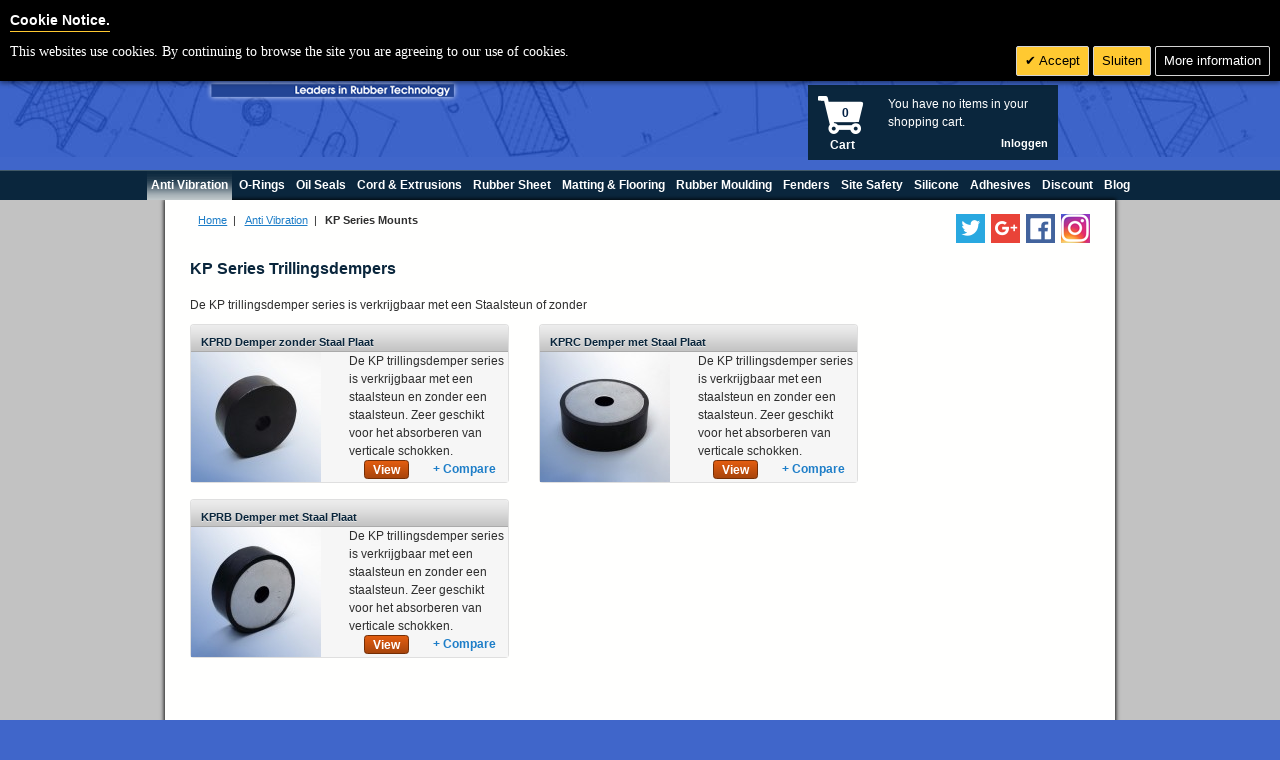

--- FILE ---
content_type: text/html; charset=UTF-8
request_url: https://www.oringen.eu/anti-vibration-rubber-mount/vibration-damper/
body_size: 17434
content:
<!doctype html>
<html lang="en">
<head>
        <!-- Google Tag Manager -->
<script>(function(w,d,s,l,i){w[l]=w[l]||[];w[l].push({'gtm.start':
new Date().getTime(),event:'gtm.js'});var f=d.getElementsByTagName(s)[0],
j=d.createElement(s),dl=l!='dataLayer'?'&l='+l:'';j.async=true;j.src=
'https://www.googletagmanager.com/gtm.js?id='+i+dl;f.parentNode.insertBefore(j,f);
})(window,document,'script','dataLayer','GTM-KBCQ8WQ');</script>
<!-- End Google Tag Manager -->

<meta http-equiv="Content-Type" content="text/html; charset=utf-8" />
<meta charset="utf-8">
<meta name="viewport" content="width=device-width, initial-scale=1, shrink-to-fit=no">
<meta name="yandex-verification" content="7b85b85edc6aaeec" />
<title>KP Series Trillingsdempers</title>
<meta name="description" content="De KP trillingsdemper series is verkrijgbaar met een Staalsteun of zonder.  Zeer geschikt voor het absorberen van verticaal schokken." />
<meta name="keywords" content="Instrument cases, Flight equipment, Rubber, Anti-vibration mounts " />
<meta name="robots" content="INDEX,FOLLOW" />
<link rel="apple-touch-icon" sizes="180x180" href="/apple-touch-icon.png?v=ngJkbBQ6xy">
<link rel="icon" type="image/png" sizes="32x32" href="/favicon-32x32.png?v=ngJkbBQ6xy">
<link rel="icon" type="image/png" sizes="16x16" href="/favicon-16x16.png?v=ngJkbBQ6xy">
<link rel="manifest" href="/site.webmanifest?v=ngJkbBQ6xy">
<link rel="mask-icon" href="/safari-pinned-tab.svg?v=ngJkbBQ6xy" color="#5bbad5">
<link rel="shortcut icon" href="/favicon.ico?v=ngJkbBQ6xy">
<meta name="apple-mobile-web-app-title" content="Polymax Ltd">
<meta name="application-name" content="Polymax Ltd">
<meta name="msapplication-TileColor" content="#2b5797">
<meta name="theme-color" content="#ffffff">
<link rel="alternate" href="https://www.polymax.co.uk/anti-vibration-rubber-mount/vibration-damper/" hreflang="en-gb" />
<link rel="alternate" href="https://www.oringen.eu/anti-vibration-rubber-mount/vibration-damper/" hreflang="nl-nl" />
<link rel="alternate" href="https://www.polymaxpolska.pl/anti-vibration-rubber-mount/vibration-damper/" hreflang="pl-pl" />
<link rel="alternate" href="https://www.polymax.in/anti-vibration-rubber-mount/vibration-damper/" hreflang="en-in" />

<link rel="stylesheet" type="text/css" href="https://www.oringen.eu/skin/frontend/polymaxboot/default/css/bootstrap.css" media="all" />
<link rel="stylesheet" type="text/css" href="https://www.oringen.eu/skin/frontend/polymaxboot/default/css/override.css" media="all" />
<link rel="stylesheet" type="text/css" href="https://www.oringen.eu/skin/frontend/polymaxboot/default/css/polymax-styles.css" media="all" />
<link rel="stylesheet" type="text/css" href="https://www.oringen.eu/skin/frontend/base/default/css/widgets.css" media="all" />
<link rel="stylesheet" type="text/css" href="https://www.oringen.eu/skin/frontend/polymaxboot/default/css/fancybox.css" media="all" />
<link rel="stylesheet" type="text/css" href="https://www.oringen.eu/skin/frontend/polymaxboot/default/css/tipsy.css" media="all" />
<link rel="stylesheet" type="text/css" href="https://www.oringen.eu/skin/frontend/polymaxboot/default/css/fancybox/jquery.fancybox.css" media="all" />
<link rel="stylesheet" type="text/css" href="https://www.oringen.eu/skin/frontend/base/default/css/cookiecompliance.css" media="all" />
<link rel="stylesheet" type="text/css" href="https://www.oringen.eu/skin/frontend/base/default/css/cookie_additional_style.css" media="all" />
<link rel="stylesheet" type="text/css" href="https://www.oringen.eu/skin/frontend/base/default/css/cookieconsent.min.css" media="all" />
<link rel="stylesheet" type="text/css" href="https://www.oringen.eu/skin/frontend/base/default/css/cookienotice/cookienotice.css" media="all" />
<link rel="stylesheet" type="text/css" href="https://www.oringen.eu/skin/frontend/polymaxboot/default/css/webandpeople/custommenu/custommenu.css" media="all" />
<link rel="stylesheet" type="text/css" href="https://www.oringen.eu/skin/frontend/polymaxboot/default/css/print.css" media="print" />
<script type="text/javascript" src="https://www.oringen.eu/js/jquery-3.4.1.js"></script>
<script type="text/javascript" src="https://www.oringen.eu/js/jquery-migrate-3.1.0.min.js"></script>
<script type="text/javascript" src="https://www.oringen.eu/js/jquery.browser.min.js"></script>
<script type="text/javascript" src="https://www.oringen.eu/js/jquery/noconflict.js"></script>
<script type="text/javascript" src="https://www.oringen.eu/js/jquery/jquery.easing.1.3.js"></script>
<script type="text/javascript" src="https://www.oringen.eu/js/jquery/jquery.fancybox.js"></script>
<script type="text/javascript" src="https://www.oringen.eu/js/jquery/jquery.tipsy.js"></script>
<script type="text/javascript" src="https://www.oringen.eu/js/jquery/jquery.blockUI.js"></script>
<script type="text/javascript" src="https://www.oringen.eu/js/jquery/jquery.notify.js"></script>
<script type="text/javascript" src="https://www.oringen.eu/js/polymax/ajaxcart.js"></script>
<script type="text/javascript" src="https://www.oringen.eu/js/prototype/prototype.js"></script>
<script type="text/javascript" src="https://www.oringen.eu/js/lib/ccard.js"></script>
<script type="text/javascript" src="https://www.oringen.eu/js/prototype/validation.js"></script>
<script type="text/javascript" src="https://www.oringen.eu/js/scriptaculous/builder.js"></script>
<script type="text/javascript" src="https://www.oringen.eu/js/scriptaculous/effects.js"></script>
<script type="text/javascript" src="https://www.oringen.eu/js/scriptaculous/dragdrop.js"></script>
<script type="text/javascript" src="https://www.oringen.eu/js/scriptaculous/controls.js"></script>
<script type="text/javascript" src="https://www.oringen.eu/js/scriptaculous/slider.js"></script>
<script type="text/javascript" src="https://www.oringen.eu/js/varien/js.js"></script>
<script type="text/javascript" src="https://www.oringen.eu/js/varien/form.js"></script>
<script type="text/javascript" src="https://www.oringen.eu/js/varien/menu.js"></script>
<script type="text/javascript" src="https://www.oringen.eu/js/mage/translate.js"></script>
<script type="text/javascript" src="https://www.oringen.eu/js/mage/cookies.js"></script>
<script type="text/javascript" src="https://www.oringen.eu/js/polymax/ChemLookup.js"></script>
<script type="text/javascript" src="https://www.oringen.eu/js/polymax/tableheaders.js"></script>
<script type="text/javascript" src="https://www.oringen.eu/js/bootstrap.js"></script>
<script type="text/javascript" src="https://www.oringen.eu/js/cookieconsent.min.js"></script>
<script type="text/javascript" src="https://www.oringen.eu/skin/frontend/polymaxboot/default/js/webandpeople/custommenu/custommenu.js"></script>
<link rel="canonical" href="https://www.oringen.eu/anti-vibration-rubber-mount/vibration-damper/" />
<!--[if lt IE 8]>
<link rel="stylesheet" type="text/css" href="https://www.oringen.eu/skin/frontend/polymaxboot/default/css/styles-ie.css" media="all" />
<![endif]-->


<script type="text/javascript">
//<![CDATA[
Mage.Cookies.path     = '/';
Mage.Cookies.domain   = '.www.oringen.eu';
//]]>
</script>

<script type="text/javascript">
//<![CDATA[
optionalZipCountries = ["AF","AL","DZ","AS","AD","AO","AI","AQ","AG","AR","AM","AW","AU","AT","AZ","BS","BH","BD","BB","BY","BE","BZ","BJ","BM","BT","BO","BA","BW","BV","BR","IO","VG","BN","BG","BF","BI","KH","CM","CA","IC","CV","KY","CF","TD","CL","CN","CX","CC","CO","KM","CG","CD","CK","CR","HR","CU","CY","CZ","CI","DK","DJ","DM","DO","EC","EG","SV","GQ","ER","EE","ET","FK","FO","FJ","FI","FR","GF","PF","TF","GA","GM","GE","DE","GH","GI","GR","GL","GD","GP","GU","GT","GG","GN","GW","GY","HT","HM","HN","HK","HU","IS","IN","ID","IR","IQ","IE","IM","IL","IT","JM","JP","JE","JO","KZ","KE","KI","KW","KG","LA","LV","LB","LS","LR","LY","LI","LT","LU","MO","MK","MG","MW","MY","MV","ML","MT","MH","MQ","MR","MU","YT","MX","FM","MD","MC","MN","ME","MS","MA","MZ","MM","NA","NR","NP","NL","AN","NC","NZ","NI","NE","NG","NU","NF","KP","MP","NO","OM","PK","PW","PS","PA","PG","PY","PE","PH","PN","PL","PT","PR","QA","RO","RU","RW","RE","BL","SH","KN","LC","MF","PM","VC","WS","SM","SA","SN","RS","SC","SL","SG","SK","SI","SB","SO","ZA","GS","KR","ES","LK","SD","SR","SJ","SZ","SE","CH","SY","ST","TW","TJ","TZ","TH","TL","TG","TK","TO","TT","TN","TR","TM","TC","TV","UM","VI","UG","UA","AE","US","UY","UZ","VU","VA","VE","VN","WF","EH","YE","ZM","ZW","AX"];
//]]>
</script>
 		

<script>
jQuery(document).load(function(e) {
 if(browsercookie.cookieconsent_status="")
   	 p.open();
});

</script>
<script type="text/javascript">//<![CDATA[
        var Translator = new Translate({"Please select an option.":"Selecteer een optie a.u.b.","This is a required field.":"Dit is een verplicht veld.","Please enter a valid number in this field.":"Geef een geldig getal op in dit veld.","Please use letters only (a-z or A-Z) in this field.":"Gebruik uitsluitend letters  (a-z en A-Z) in dit veld.","Please use only letters (a-z), numbers (0-9) or underscore(_) in this field, first character should be a letter.":"Gebruik alleen letters (a-z), cijfers (0-9) en underscores (_) in dit veld. Het eerste teken moet een letter zijn.","Please enter a valid phone number. For example (123) 456-7890 or 123-456-7890.":"Geef een geldig telefoonnummer op. Bijvoorbeeld (123) 456-7889 of 123-456-7890","Please enter a valid date.":"Geef een geldige datum op a.u.b.","Please enter a valid email address. For example johndoe@domain.com.":"Geef een geldig e-mail adres op a.u.b. Bijvoorbeeld: iemand@mail.com .","Please make sure your passwords match.":"Zorg er voor dat de wachtwoorden overeenkomen","Please enter a valid URL. For example http:\/\/www.example.com or www.example.com":"Geef een geldige URL op. Bijvoorbeeld http:\/\/www.example.com of www.example.com","Please enter a valid social security number. For example 123-45-6789.":"Geef een geldig burger-service-nummer op a.u.b. Bijvoorbeeld 123-45-6789.","Please enter a valid zip code. For example 90602 or 90602-1234.":"Voer een geldige postcode in a.u.b. Bijvoorbeeld: 2900 of 6621BK","Please enter a valid zip code.":"Geef een geldige postcode op.","Please use this date format: dd\/mm\/yyyy. For example 17\/03\/2006 for the 17th of March, 2006.":"Gebruik dd\/mm\/jjjj als datum-formaat. Bijvoorbeeld 17\/03\/2006 voor 17 maart 2006.","Please enter a valid $ amount. For example $100.00.":"Voer een geldig &euro; bedrag op. Bijvoorbeeld: &euro; 100.00.","Please select one of the above options.":"Selecteer &eacute;&eacute;;n van de hierboven genoemde opties a.u.b..","Please select one of the options.":"Selecteer &eacute;&eacute;n van de opties a.u.b..","Please select State\/Province.":"Selecteer een provincie a.u.b","Please enter a number greater than 0 in this field.":"Geef a.u.b. een getal groter dan 0 op in dit veld","Please enter a valid credit card number.":"Geef een geldig creditcard-nummer op a.u.b.","Please wait, loading...":"Wacht a.u.b. Bezig met laden...","Complete":"Voltooid","Add Products":"Producten toevoegen","Please choose to register or to checkout as a guest":"Kies of u zich registeert of als gast betaalt a.u.b.","Please specify payment method.":"Specificeer de betaalwijze a.u.b."});
        //]]></script><!--1d3c66f3a0f7d4164ba9d41707cfbe14-->
<!--c4508d346c9bf5813dcfe052d9cc770e-->
<!-- Global site tag (gtag.js) - Google Ads: 1071350806 -->
<script async src="https://www.googletagmanager.com/gtag/js?id=AW-1071350806"></script>
<script>
  window.dataLayer = window.dataLayer || [];
  function gtag(){dataLayer.push(arguments);}
  gtag('js', new Date());

  gtag('config', 'AW-1071350806');
</script>

<!-- Facebook Pixel Code -->
<script>
  !function(f,b,e,v,n,t,s)
  {if(f.fbq)return;n=f.fbq=function(){n.callMethod?
  n.callMethod.apply(n,arguments):n.queue.push(arguments)};
  if(!f._fbq)f._fbq=n;n.push=n;n.loaded=!0;n.version='2.0';
  n.queue=[];t=b.createElement(e);t.async=!0;
  t.src=v;s=b.getElementsByTagName(e)[0];
  s.parentNode.insertBefore(t,s)}(window, document,'script',
  'https://connect.facebook.net/en_US/fbevents.js');
  fbq('init', '625346644682216');
  fbq('track', 'PageView');
</script>
<noscript><img height="1" width="1" style="display:none"
  src="https://www.facebook.com/tr?id=625346644682216&ev=PageView&noscript=1"
/></noscript>
<!-- End Facebook Pixel Code -->

</head>
<body class=" catalog-category-view categorypath-anti-vibration-rubber-mount-vibration-damper- category-vibration-damper oringen-nl">

        <noscript>
        <div class="global-site-notice noscript">
            <div class="notice-inner">
                <p>
                    <strong>JavaScript seems to be disabled in your browser.</strong><br />
                    You must have JavaScript enabled in your browser to utilize the functionality of this website.                </p>
            </div>
        </div>
    </noscript>
 


    <div class="page">
        <!-- Google Tag Manager (noscript) -->
<noscript><iframe src="https://www.googletagmanager.com/ns.html?id=GTM-KBCQ8WQ"
height="0" width="0" style="display:none;visibility:hidden"></iframe></noscript>
<!-- End Google Tag Manager (noscript) -->


<div class="india-notice" style="">For 
UK enquiries please visit <a href="https://www.polymax.co.uk/" style="color: white;">polymax.co.uk</a> or contact us on 01420 474123 | Email 
<a href="mailto:sales@polymax.co.uk" style="color: white;">sales@polymax.co.uk</a> </div> <div class="header-container">
<div class="container">
        <div class="row">
            <div class="header col-sm">
                <div class="row">
                    <div class="col-sm">
                        <h1 class="logo float-left">
                            <a href="https://www.oringen.eu/" title="Polymax Ltd" class="logo"><strong>Polymax Ltd</strong>
                                <img class="img-fluid" src="https://www.oringen.eu/skin/frontend/polymaxboot/default/images/polymax_logo.png" alt="Polymax Ltd" />
                            </a>
                        </h1>
                    </div>
                    <div class="col-sm head-el-wrap">
                        <div class="row">
                            <div class="col-sm">
                                    <form id="search_mini_form" action="https://www.oringen.eu/catalogsearch/result/" method="get">
    <div class="form-search float-right">
        <input aria-label="Search" id="search" type="text" name="q" value="" class="input-text" maxlength="128" />
        <button type="submit" title="Zoeken" class="base-btn">Zoeken</button>
        <script type="text/javascript">
        //<![CDATA[
            var searchForm = new Varien.searchForm('search_mini_form', 'search', 'Doorzoek de hele winkel');
        //]]>
        </script>
    </div>
</form>
                            </div>
                        </div>
                        <div class="row">
                            <div class="col-sm currency-wrap">
                                
<div class="currencySwitcher float-right">
        <div class="row">
        <div class="col-sm">
            <div class="ico phone"></div>
            <span>+(31) 70 2500606</span><br />
                    </div>
        <div class="col-sm">

                            <a title="Change currency" href="#currencyList" tabindex="0" id="showMenu">
                    <div class="flag-div eur"></div>
                    <span>€ EUR</span>
                    <div class="menu-arrow"></div>
                </a>

                <div class="currencyMenu">
                    <div class="currentCurrency">
                        <div class="flag-div eur" style="margin: 0 2px 0 0 !important;"></div>
                        € Euro (EUR)                    </div>
                    <div class="changeCurrency">Change currency:</div>
                    <div class="currencyList">
                        <ul>
                                                                                            <li onClick="window.location.href='https://www.oringen.eu/directory/currency/switch/currency/GBP/uenc/aHR0cHM6Ly93d3cub3Jpbmdlbi5ldS9hbnRpLXZpYnJhdGlvbi1ydWJiZXItbW91bnQvdmlicmF0aW9uLWRhbXBlci8,/'">
                                    <div class="flag-div gbp"></div> £ Brits pond sterling (GBP)
                                </li>

                                                                                                                            <li onClick="window.location.href='https://www.oringen.eu/directory/currency/switch/currency/INR/uenc/aHR0cHM6Ly93d3cub3Jpbmdlbi5ldS9hbnRpLXZpYnJhdGlvbi1ydWJiZXItbW91bnQvdmlicmF0aW9uLWRhbXBlci8,/'">
                                    <div class="flag-div inr"></div> Rs Indiase rupee (INR)
                                </li>

                                                                                            <li onClick="window.location.href='https://www.oringen.eu/directory/currency/switch/currency/PLN/uenc/aHR0cHM6Ly93d3cub3Jpbmdlbi5ldS9hbnRpLXZpYnJhdGlvbi1ydWJiZXItbW91bnQvdmlicmF0aW9uLWRhbXBlci8,/'">
                                    <div class="flag-div pln"></div> zł Poolse zloty (PLN)
                                </li>

                                                                                            <li onClick="window.location.href='https://www.oringen.eu/directory/currency/switch/currency/USD/uenc/aHR0cHM6Ly93d3cub3Jpbmdlbi5ldS9hbnRpLXZpYnJhdGlvbi1ydWJiZXItbW91bnQvdmlicmF0aW9uLWRhbXBlci8,/'">
                                    <div class="flag-div usd"></div> US$ Amerikaanse dollar (USD)
                                </li>

                                                    </ul>
                    </div>
                </div>
                <script>
                    jQuery("#showMenu").on("click", function(){
                        jQuery(".currencyMenu").slideToggle(150);
                        jQuery('.menu-arrow').toggleClass('out');
                    });

                    jQuery(".currencyMenu li").on("click",function(){
                        jQuery(".currencyMenu").slideUp(75);
                        jQuery('.menu-arrow').removeClass('out');
                    });

                    jQuery(".currencySwitcher").on("mouseleave", function() {
                        jQuery(".currencyMenu").slideUp(75);
                        jQuery('.menu-arrow').removeClass('out');
                    });
                </script>
            <br />

            <span><div class="ico email"></div>
        <a href="mailto:sales@oringen.eu">sales@oringen.eu</a>
    </span>
        </div>
    </div>






</div>
                            </div>
                        </div>
                        <div class="row">
                            <div class="col-sm">
                                <div class="quick-access">
                                                                        <div class="cart-box float-right">
                                        <div class="ajaxcart-div">
        <div class="summaryDetails">
            You have no items in your shopping cart.        </div>
    <a href="https://www.oringen.eu/checkout/cart/">
        <div class="summaryIcon">
            <div style="margin: 14px 0 0 16px; color: #022044 !important; text-align: center;">
                                    0
                            </div>
            <div style="margin: 14px 0 0 0; color: #FFF; float: left; width: 48px; text-align: center;">Cart</div>
        </div>
    </a>
</div>

                                        <div class="float-right" style="width: 175px; margin-top: 4px; font-weight: bold; color: white;">
                                            <ul class="links">
                                                        <li class=" last" ><a href="https://www.oringen.eu/customer/account/login/" title="Inloggen" >Inloggen</a></li>
            </ul>
                                        </div>
                                    </div>
                                </div>
                                                            </div>
                        </div>
                    </div>
                </div>
            </div>
        </div>
    </div>
</div>
<div class="nav-container">
    <div id="custommenu">
                            <div id="menu38" class="menu act" onmouseover="wpShowMenuPopup(this, 'popup38');" onmouseout="wpHideMenuPopup(this, event, 'popup38', 'menu38')">
<div class="parentMenu">
<a href="https://www.oringen.eu/anti-vibration-rubber-mount/">
<span>Anti Vibration</span>
</a>
</div>
</div>
<div id="popup38" class="popup" onmouseout="wpHideMenuPopup(this, event, 'popup38', 'menu38')" onmouseover="wpPopupOver(this, event, 'popup38', 'menu38')">
<a href="https://www.oringen.eu/anti-vibration-rubber-mount/"><h2>Trilling en stootdempers voor motoren, compressoren, Generatoren, auto's en meer</h2></a>
Trillingsdempers zorgen er voor dat uw machines geen trillingsenergie afgeven aan naastgelegen constructies. Voor ieder type machine leveren wij de juiste trillingsdemper. 
<div class="block1">
<div class="column first odd"><div class="itemMenu level1"><script type="text/javascript">jQuery(document).ready(function(){jQuery("#catMenuItem49").hover(function(){jQuery("#transName49").slideToggle('fast');});});</script><a class="itemMenuName level1" href="https://www.oringen.eu/anti-vibration-rubber-mount/cylindrical-vibration-bobbin-mount/"><div id="catMenuItem49" class="custmenuimage" style="background-image:url(https://www.oringen.eu/media/catalog/category/cat_CylindricalMounts.jpg);"><div id="transName49" class="custmenutrans"> Cylindrical Bobbins   |  Vibration Rubber Mounts | Engine Mounts</div></div></a></div></div><div class="column even"><div class="itemMenu level1"><script type="text/javascript">jQuery(document).ready(function(){jQuery("#catMenuItem50").hover(function(){jQuery("#transName50").slideToggle('fast');});});</script><a class="itemMenuName level1" href="https://www.oringen.eu/anti-vibration-rubber-mount/shock-mount/"><div id="catMenuItem50" class="custmenuimage" style="background-image:url(https://www.oringen.eu/media/catalog/category/cat_KPUMMounts.jpg);"><div id="transName50" class="custmenutrans"> Universal - KPUM</div></div></a></div></div><div class="column odd"><div class="itemMenu level1"><script type="text/javascript">jQuery(document).ready(function(){jQuery("#catMenuItem51").hover(function(){jQuery("#transName51").slideToggle('fast');});});</script><a class="itemMenuName level1" href="https://www.oringen.eu/anti-vibration-rubber-mount/rubber-mount/"><div id="catMenuItem51" class="custmenuimage" style="background-image:url(https://www.oringen.eu/media/catalog/category/cat_ADMount.jpg);"><div id="transName51" class="custmenutrans"> AD Mount</div></div></a></div></div><div class="column even"><div class="itemMenu level1"><script type="text/javascript">jQuery(document).ready(function(){jQuery("#catMenuItem54").hover(function(){jQuery("#transName54").slideToggle('fast');});});</script><a class="itemMenuName level1" href="https://www.oringen.eu/anti-vibration-rubber-mount/rubber-mounting/"><div id="catMenuItem54" class="custmenuimage" style="background-image:url(https://www.oringen.eu/media/catalog/category/cat_KPRMounts.jpg);"><div id="transName54" class="custmenutrans"> KPR Vibration Mounts</div></div></a></div></div><div class="column odd"><div class="itemMenu level1"><script type="text/javascript">jQuery(document).ready(function(){jQuery("#catMenuItem55").hover(function(){jQuery("#transName55").slideToggle('fast');});});</script><a class="itemMenuName level1" href="https://www.oringen.eu/anti-vibration-rubber-mount/rubber-mounts/"><div id="catMenuItem55" class="custmenuimage" style="background-image:url(https://www.oringen.eu/media/catalog/category/cat_KMRMounts.jpg);"><div id="transName55" class="custmenutrans"> KMR Vibration Mounts</div></div></a></div></div><div class="column even"><div class="itemMenu level1"><script type="text/javascript">jQuery(document).ready(function(){jQuery("#catMenuItem56").hover(function(){jQuery("#transName56").slideToggle('fast');});});</script><a class="itemMenuName level1" href="https://www.oringen.eu/anti-vibration-rubber-mount/motor-mount/"><div id="catMenuItem56" class="custmenuimage" style="background-image:url(https://www.oringen.eu/media/catalog/category/cat_SCMMounts.jpg);"><div id="transName56" class="custmenutrans"> SCM Vibration Mounts</div></div></a></div></div><div class="column odd"><div class="itemMenu level1"><script type="text/javascript">jQuery(document).ready(function(){jQuery("#catMenuItem234").hover(function(){jQuery("#transName234").slideToggle('fast');});});</script><a class="itemMenuName level1" href="https://www.oringen.eu/anti-vibration-rubber-mount/ksv-anti-vibration-ball-joints/"><div id="catMenuItem234" class="custmenuimage" style="background-image:url(https://www.oringen.eu/media/catalog/category/cat_balljoint.jpg);"><div id="transName234" class="custmenutrans"> KSV Ball Joints</div></div></a></div></div><div class="column even"><div class="itemMenu level1"><script type="text/javascript">jQuery(document).ready(function(){jQuery("#catMenuItem57").hover(function(){jQuery("#transName57").slideToggle('fast');});});</script><a class="itemMenuName level1" href="https://www.oringen.eu/anti-vibration-rubber-mount/vibration-rubber-mount/"><div id="catMenuItem57" class="custmenuimage" style="background-image:url(https://www.oringen.eu/media/catalog/category/cat_HexMounts.jpg);"><div id="transName57" class="custmenutrans"> Hexagon Vibration Mounts</div></div></a></div></div><div class="column odd"><div class="itemMenu level1"><script type="text/javascript">jQuery(document).ready(function(){jQuery("#catMenuItem58").hover(function(){jQuery("#transName58").slideToggle('fast');});});</script><a class="itemMenuName level1" href="https://www.oringen.eu/anti-vibration-rubber-mount/machine-mount/"><div id="catMenuItem58" class="custmenuimage" style="background-image:url(https://www.oringen.eu/media/catalog/category/cat_AngleMounts.jpg);"><div id="transName58" class="custmenutrans"> Angle Mount</div></div></a></div></div><div class="column even"><div class="itemMenu level1"><script type="text/javascript">jQuery(document).ready(function(){jQuery("#catMenuItem60").hover(function(){jQuery("#transName60").slideToggle('fast');});});</script><a class="itemMenuName level1" href="https://www.oringen.eu/anti-vibration-rubber-mount/engine-mount/"><div id="catMenuItem60" class="custmenuimage" style="background-image:url(https://www.oringen.eu/media/catalog/category/cat_SandwichMounts.jpg);"><div id="transName60" class="custmenutrans"> Sandwich Vibration Mount</div></div></a></div></div><div class="column odd"><div class="itemMenu level1"><script type="text/javascript">jQuery(document).ready(function(){jQuery("#catMenuItem61").hover(function(){jQuery("#transName61").slideToggle('fast');});});</script><a class="itemMenuName level1" href="https://www.oringen.eu/anti-vibration-rubber-mount/failsafe-rubber-mount/"><div id="catMenuItem61" class="custmenuimage" style="background-image:url(https://www.oringen.eu/media/catalog/category/cat_CentBondedBush.jpg);"><div id="transName61" class="custmenutrans"> Centre Bonded Bush</div></div></a></div></div><div class="column even"><div class="itemMenu level1"><script type="text/javascript">jQuery(document).ready(function(){jQuery("#catMenuItem62").hover(function(){jQuery("#transName62").slideToggle('fast');});});</script><a class="itemMenuName level1" href="https://www.oringen.eu/anti-vibration-rubber-mount/mobile-mount/"><div id="catMenuItem62" class="custmenuimage" style="background-image:url(https://www.oringen.eu/media/catalog/category/cat_CabMounts.jpg);"><div id="transName62" class="custmenutrans"> CAB Mount</div></div></a></div></div><div class="column odd"><div class="itemMenu level1"><script type="text/javascript">jQuery(document).ready(function(){jQuery("#catMenuItem63").hover(function(){jQuery("#transName63").slideToggle('fast');});});</script><a class="itemMenuName level1" href="https://www.oringen.eu/anti-vibration-rubber-mount/rubber-feet/"><div id="catMenuItem63" class="custmenuimage" style="background-image:url(https://www.oringen.eu/media/catalog/category/cat_FootMount.jpg);"><div id="transName63" class="custmenutrans"> Rubber Feet</div></div></a></div></div><div class="column even"><div class="itemMenu level1"><script type="text/javascript">jQuery(document).ready(function(){jQuery("#catMenuItem64").hover(function(){jQuery("#transName64").slideToggle('fast');});});</script><a class="itemMenuName level1" href="https://www.oringen.eu/anti-vibration-rubber-mount/rubber-bushes/"><div id="catMenuItem64" class="custmenuimage" style="background-image:url(https://www.oringen.eu/media/catalog/category/cat_Semi-Bonded.jpg);"><div id="transName64" class="custmenutrans"> Semi-Bonded Bush</div></div></a></div></div><div class="column odd"><div class="itemMenu level1"><script type="text/javascript">jQuery(document).ready(function(){jQuery("#catMenuItem65").hover(function(){jQuery("#transName65").slideToggle('fast');});});</script><a class="itemMenuName level1" href="https://www.oringen.eu/anti-vibration-rubber-mount/rubber-bush/"><div id="catMenuItem65" class="custmenuimage" style="background-image:url(https://www.oringen.eu/media/catalog/category/cat_FullyBonded.jpg);"><div id="transName65" class="custmenutrans"> Fully Bonded Bush</div></div></a></div></div><div class="column even"><div class="itemMenu level1"><script type="text/javascript">jQuery(document).ready(function(){jQuery("#catMenuItem66").hover(function(){jQuery("#transName66").slideToggle('fast');});});</script><a class="itemMenuName level1" href="https://www.oringen.eu/anti-vibration-rubber-mount/rubber-bump-stop/"><div id="catMenuItem66" class="custmenuimage" style="background-image:url(https://www.oringen.eu/media/catalog/category/cat_BufferSprings.jpg);"><div id="transName66" class="custmenutrans"> Bump Stop</div></div></a></div></div><div class="column odd"><div class="itemMenu level1"><script type="text/javascript">jQuery(document).ready(function(){jQuery("#catMenuItem67").hover(function(){jQuery("#transName67").slideToggle('fast');});});</script><a class="itemMenuName level1" href="https://www.oringen.eu/anti-vibration-rubber-mount/rubber-pad/"><div id="catMenuItem67" class="custmenuimage" style="background-image:url(https://www.oringen.eu/media/catalog/category/cat_AnchorMats.jpg);"><div id="transName67" class="custmenutrans"> Anti-Vibration Pads</div></div></a></div></div><div class="column even"><div class="itemMenu level1"><script type="text/javascript">jQuery(document).ready(function(){jQuery("#catMenuItem68").hover(function(){jQuery("#transName68").slideToggle('fast');});});</script><a class="itemMenuName level1" href="https://www.oringen.eu/anti-vibration-rubber-mount/flexible-mount/"><div id="catMenuItem68" class="custmenuimage" style="background-image:url(https://www.oringen.eu/media/catalog/category/cat_FlexibleLocMounts.jpg);"><div id="transName68" class="custmenutrans"> Flexible Locator Mount</div></div></a></div></div><div class="column odd"><div class="itemMenu level1"><script type="text/javascript">jQuery(document).ready(function(){jQuery("#catMenuItem69").hover(function(){jQuery("#transName69").slideToggle('fast');});});</script><a class="itemMenuName level1" href="https://www.oringen.eu/anti-vibration-rubber-mount/shock-mounts/"><div id="catMenuItem69" class="custmenuimage" style="background-image:url(https://www.oringen.eu/media/catalog/category/cat_ShockMounts.jpg);"><div id="transName69" class="custmenutrans"> Shock Mounts</div></div></a></div></div><div class="column even"><div class="itemMenu level1"><script type="text/javascript">jQuery(document).ready(function(){jQuery("#catMenuItem70").hover(function(){jQuery("#transName70").slideToggle('fast');});});</script><a class="itemMenuName level1" href="https://www.oringen.eu/anti-vibration-rubber-mount/buffer-stop/"><div id="catMenuItem70" class="custmenuimage" style="background-image:url(https://www.oringen.eu/media/catalog/category/cat_ConcaveBuffer.jpg);"><div id="transName70" class="custmenutrans"> Concave Suction Buffer</div></div></a></div></div><div class="column odd"><div class="itemMenu level1"><script type="text/javascript">jQuery(document).ready(function(){jQuery("#catMenuItem71").hover(function(){jQuery("#transName71").slideToggle('fast');});});</script><a class="itemMenuName level1" href="https://www.oringen.eu/anti-vibration-rubber-mount/compactor-vibration-mount/"><div id="catMenuItem71" class="custmenuimage" style="background-image:url(https://www.oringen.eu/media/catalog/category/cat_CompactorMount.jpg);"><div id="transName71" class="custmenutrans"> Compactor Mounts</div></div></a></div></div><div class="column even"><div class="itemMenu level1"><script type="text/javascript">jQuery(document).ready(function(){jQuery("#catMenuItem109").hover(function(){jQuery("#transName109").slideToggle('fast');});});</script><a class="itemMenuName level1" href="https://www.oringen.eu/anti-vibration-rubber-mount/rubber-shear-mounts/"><div id="catMenuItem109" class="custmenuimage" style="background-image:url(https://www.oringen.eu/media/catalog/category/cat_F-Type.jpg);"><div id="transName109" class="custmenutrans"> F-type Shear Mounts</div></div></a></div></div><div class="column odd"><div class="itemMenu level1"><script type="text/javascript">jQuery(document).ready(function(){jQuery("#catMenuItem151").hover(function(){jQuery("#transName151").slideToggle('fast');});});</script><a class="itemMenuName level1 act" href="https://www.oringen.eu/anti-vibration-rubber-mount/vibration-damper/"><div id="catMenuItem151" class="custmenuimage" style="background-image:url(https://www.oringen.eu/media/catalog/category/cat_KPSeries.jpg);"><div id="transName151" class="custmenutrans"> KP Series Mounts</div></div></a></div></div><div class="column even"><div class="itemMenu level1"><script type="text/javascript">jQuery(document).ready(function(){jQuery("#catMenuItem153").hover(function(){jQuery("#transName153").slideToggle('fast');});});</script><a class="itemMenuName level1" href="https://www.oringen.eu/anti-vibration-rubber-mount/kpn-pedestal-mount/"><div id="catMenuItem153" class="custmenuimage" style="background-image:url(https://www.oringen.eu/media/catalog/category/cat_KPNMount.jpg);"><div id="transName153" class="custmenutrans"> KPN Pedestal Mount</div></div></a></div></div><div class="column odd"><div class="itemMenu level1"><script type="text/javascript">jQuery(document).ready(function(){jQuery("#catMenuItem59").hover(function(){jQuery("#transName59").slideToggle('fast');});});</script><a class="itemMenuName level1" href="https://www.oringen.eu/anti-vibration-rubber-mount/pedestal-mount/"><div id="catMenuItem59" class="custmenuimage" style="background-image:url(https://www.oringen.eu/media/catalog/category/cat_PedastalMount.jpg);"><div id="transName59" class="custmenutrans"> Pedestal Mount</div></div></a></div></div><div class="column even"><div class="itemMenu level1"><script type="text/javascript">jQuery(document).ready(function(){jQuery("#catMenuItem228").hover(function(){jQuery("#transName228").slideToggle('fast');});});</script><a class="itemMenuName level1" href="https://www.oringen.eu/anti-vibration-rubber-mount/double-u-shear-mount/"><div id="catMenuItem228" class="custmenuimage" style="background-image:url(https://www.oringen.eu/media/catalog/category/cat_u_shear_mount.png);"><div id="transName228" class="custmenutrans"> Double U Shear Mount</div></div></a></div></div><div class="column last odd"><div class="itemMenu level1"><script type="text/javascript">jQuery(document).ready(function(){jQuery("#catMenuItem244").hover(function(){jQuery("#transName244").slideToggle('fast');});});</script><a class="itemMenuName level1" href="https://www.oringen.eu/anti-vibration-rubber-mount/x-mounts/"><div id="catMenuItem244" class="custmenuimage" style="background-image:url(https://www.oringen.eu/media/catalog/category/kpx-kpxm-cat_1.jpg);"><div id="transName244" class="custmenutrans"> X Mounts / Marine Leaf Spring</div></div></a></div></div>
<div class="clearBoth"></div>
</div>
</div>                    <div id="menu35" class="menu" onmouseover="wpShowMenuPopup(this, 'popup35');" onmouseout="wpHideMenuPopup(this, event, 'popup35', 'menu35')">
<div class="parentMenu">
<a href="https://www.oringen.eu/o-rings/">
<span>O-Rings</span>
</a>
</div>
</div>
<div id="popup35" class="popup" onmouseout="wpHideMenuPopup(this, event, 'popup35', 'menu35')" onmouseover="wpPopupOver(this, event, 'popup35', 'menu35')">
<a href="https://www.oringen.eu/o-rings/"><h2>O-Ringen - Viton, NBR, HNBR, EPDM, PTFE, Neopreen, Siliconen &amp; Kalrez Rubber</h2></a>
<p>Polymax heeft O-ringen van NBR en Viton in meer dan 3000 verschillende afmetingen (BS 1806/BS ISO 3601-1 en metrische afmetingen). Deze zijn online te koop.</p>
<p>Voor andere polymeren (EPDM, Silicone, CR) en voor afmetingen die niet op onze web-site vermeld zijn, graag contact met ons opnemen contact.</p>
<p>Wij kunnen non-standaard polymeren, hardheden (40 to 90 ShA) en kleuren (blauw, bruin, grijs, rood, wit, geel, groen )met een levertijd van ongeveer 4 weken (afhankelijk van minimaalbestelling).</p>
<div class="block1">
<div class="column first odd"><div class="itemMenu level1"><script type="text/javascript">jQuery(document).ready(function(){jQuery("#catMenuItem139").hover(function(){jQuery("#transName139").slideToggle('fast');});});</script><a class="itemMenuName level1" href="https://www.oringen.eu/o-rings/o-ring-selector/"><div id="catMenuItem139" class="custmenuimage" style="background-image:url(https://www.oringen.eu/media/catalog/category/cat_ORingConfig.jpg);"><div id="transName139" class="custmenutrans"> O-Ring Quick Search</div></div></a></div></div><div class="column even"><div class="itemMenu level1"><script type="text/javascript">jQuery(document).ready(function(){jQuery("#catMenuItem220").hover(function(){jQuery("#transName220").slideToggle('fast');});});</script><a class="itemMenuName level1" href="https://www.oringen.eu/o-rings/rubber-nbr-oring/"><div id="catMenuItem220" class="custmenuimage" style="background-image:url(https://www.oringen.eu/media/catalog/category/cat_nitrile_oring_polymaxuk.jpg);"><div id="transName220" class="custmenutrans"> Nitrile O-Rings</div></div></a></div></div><div class="column odd"><div class="itemMenu level1"><script type="text/javascript">jQuery(document).ready(function(){jQuery("#catMenuItem80").hover(function(){jQuery("#transName80").slideToggle('fast');});});</script><a class="itemMenuName level1" href="https://www.oringen.eu/o-rings/rubber-viton-oring/"><div id="catMenuItem80" class="custmenuimage" style="background-image:url(https://www.oringen.eu/media/catalog/category/cat_orings_viton.jpg);"><div id="transName80" class="custmenutrans"> Viton® O-Rings</div></div></a></div></div><div class="column even"><div class="itemMenu level1"><script type="text/javascript">jQuery(document).ready(function(){jQuery("#catMenuItem140").hover(function(){jQuery("#transName140").slideToggle('fast');});});</script><a class="itemMenuName level1" href="https://www.oringen.eu/o-rings/rubber-epdm-oring/"><div id="catMenuItem140" class="custmenuimage" style="background-image:url(https://www.oringen.eu/media/catalog/category/cat_epdmoring.jpg);"><div id="transName140" class="custmenutrans"> EPDM O-Rings</div></div></a></div></div><div class="column odd"><div class="itemMenu level1"><script type="text/javascript">jQuery(document).ready(function(){jQuery("#catMenuItem141").hover(function(){jQuery("#transName141").slideToggle('fast');});});</script><a class="itemMenuName level1" href="https://www.oringen.eu/o-rings/rubber-silicone-o-rings/"><div id="catMenuItem141" class="custmenuimage" style="background-image:url(https://www.oringen.eu/media/catalog/category/cat_silicone_oring_polymaxuk.jpg);"><div id="transName141" class="custmenutrans"> Silicone O-Rings</div></div></a></div></div><div class="column even"><div class="itemMenu level1"><script type="text/javascript">jQuery(document).ready(function(){jQuery("#catMenuItem145").hover(function(){jQuery("#transName145").slideToggle('fast');});});</script><a class="itemMenuName level1" href="https://www.oringen.eu/o-rings/rubber-ptfe-o-rings/"><div id="catMenuItem145" class="custmenuimage" style="background-image:url(https://www.oringen.eu/media/catalog/category/cat_ptfe_oring_polymaxuk.jpg);"><div id="transName145" class="custmenutrans"> PTFE O-Rings</div></div></a></div></div><div class="column odd"><div class="itemMenu level1"><script type="text/javascript">jQuery(document).ready(function(){jQuery("#catMenuItem230").hover(function(){jQuery("#transName230").slideToggle('fast');});});</script><a class="itemMenuName level1" href="https://www.oringen.eu/o-rings/rubber-chloroprene-oring/"><div id="catMenuItem230" class="custmenuimage" style="background-image:url(https://www.oringen.eu/media/catalog/category/cat_neoprene_oring_polymaxuk.jpg);"><div id="transName230" class="custmenutrans"> Neoprene O-Rings</div></div></a></div></div><div class="column even"><div class="itemMenu level1"><script type="text/javascript">jQuery(document).ready(function(){jQuery("#catMenuItem222").hover(function(){jQuery("#transName222").slideToggle('fast');});});</script><a class="itemMenuName level1" href="https://www.oringen.eu/o-rings/fep-encapsulated-o-rings/"><div id="catMenuItem222" class="custmenuimage" style="background-image:url(https://www.oringen.eu/media/catalog/category/cat_fep_encap_oring_polymaxuk.jpg);"><div id="transName222" class="custmenutrans"> Encapsulated O-Rings</div></div></a></div></div><div class="column odd"><div class="itemMenu level1"><script type="text/javascript">jQuery(document).ready(function(){jQuery("#catMenuItem162").hover(function(){jQuery("#transName162").slideToggle('fast');});});</script><a class="itemMenuName level1" href="https://www.oringen.eu/o-rings/ptfe-backup-oring/"><div id="catMenuItem162" class="custmenuimage" style="background-image:url(https://www.oringen.eu/media/catalog/category/cat_ptfe_oring_backup_polymaxuk.jpg);"><div id="transName162" class="custmenutrans"> PTFE Backup O-Rings</div></div></a></div></div><div class="column even"><div class="itemMenu level1"><script type="text/javascript">jQuery(document).ready(function(){jQuery("#catMenuItem229").hover(function(){jQuery("#transName229").slideToggle('fast');});});</script><a class="itemMenuName level1" href="https://www.oringen.eu/o-rings/ffkm-o-rings/"><div id="catMenuItem229" class="custmenuimage" style="background-image:url(https://www.oringen.eu/media/catalog/category/cat_ffkm_oring.jpg);"><div id="transName229" class="custmenutrans"> Polymax FFKM</div></div></a></div></div><div class="column odd"><div class="itemMenu level1"><script type="text/javascript">jQuery(document).ready(function(){jQuery("#catMenuItem144").hover(function(){jQuery("#transName144").slideToggle('fast');});});</script><a class="itemMenuName level1" href="https://www.oringen.eu/o-rings/kalrez-o-rings/"><div id="catMenuItem144" class="custmenuimage" style="background-image:url(https://www.oringen.eu/media/catalog/category/cat_ORingKalrez.jpg);"><div id="transName144" class="custmenutrans"> Kalrez® O-Rings</div></div></a></div></div><div class="column even"><div class="itemMenu level1"><script type="text/javascript">jQuery(document).ready(function(){jQuery("#catMenuItem143").hover(function(){jQuery("#transName143").slideToggle('fast');});});</script><a class="itemMenuName level1" href="https://www.oringen.eu/o-rings/rubber-hnbr-o-rings/"><div id="catMenuItem143" class="custmenuimage" style="background-image:url(https://www.oringen.eu/media/catalog/category/cat_HNBROring.jpg);"><div id="transName143" class="custmenutrans"> HNBR O-Rings</div></div></a></div></div><div class="column odd"><div class="itemMenu level1"><script type="text/javascript">jQuery(document).ready(function(){jQuery("#catMenuItem194").hover(function(){jQuery("#transName194").slideToggle('fast');});});</script><a class="itemMenuName level1" href="https://www.oringen.eu/o-rings/aflas-o-rings/"><div id="catMenuItem194" class="custmenuimage" style="background-image:url(https://www.oringen.eu/media/catalog/category/cat_Aflas_Orings.jpg);"><div id="transName194" class="custmenutrans"> Aflas® O-Rings</div></div></a></div></div><div class="column even"><div class="itemMenu level1"><script type="text/javascript">jQuery(document).ready(function(){jQuery("#catMenuItem161").hover(function(){jQuery("#transName161").slideToggle('fast');});});</script><a class="itemMenuName level1" href="https://www.oringen.eu/o-rings/ekraz/"><div id="catMenuItem161" class="custmenuimage" style="background-image:url(https://www.oringen.eu/media/catalog/category/cat_ekraz_oring_polymaxuk.jpg);"><div id="transName161" class="custmenutrans"> Ekraz Rubber O-ringen</div></div></a></div></div><div class="column odd"><div class="itemMenu level1"><script type="text/javascript">jQuery(document).ready(function(){jQuery("#catMenuItem188").hover(function(){jQuery("#transName188").slideToggle('fast');});});</script><a class="itemMenuName level1" href="https://www.oringen.eu/o-rings/fep-encapsulated-gaskets/"><div id="catMenuItem188" class="custmenuimage" style="background-image:url(https://www.oringen.eu/media/catalog/category/cat_FEPEncap_Gasket.jpg);"><div id="transName188" class="custmenutrans"> Encapsulated Gaskets</div></div></a></div></div><div class="column even"><div class="itemMenu level1"><script type="text/javascript">jQuery(document).ready(function(){jQuery("#catMenuItem164").hover(function(){jQuery("#transName164").slideToggle('fast');});});</script><a class="itemMenuName level1" href="https://www.oringen.eu/o-rings/bonded-seals/"><div id="catMenuItem164" class="custmenuimage" style="background-image:url(https://www.oringen.eu/media/catalog/category/cat_Bonded-Seals.jpg);"><div id="transName164" class="custmenutrans"> Bonded Seals</div></div></a></div></div><div class="column odd"><div class="itemMenu level1"><script type="text/javascript">jQuery(document).ready(function(){jQuery("#catMenuItem138").hover(function(){jQuery("#transName138").slideToggle('fast');});});</script><a class="itemMenuName level1" href="https://www.oringen.eu/o-rings/silicone-rubber-o-ring-grease/"><div id="catMenuItem138" class="custmenuimage" style="background-image:url(https://www.oringen.eu/media/catalog/category/cat_ORingGrease.jpg);"><div id="transName138" class="custmenutrans"> O-ring Grease</div></div></a></div></div><div class="column last even"><div class="itemMenu level1"><script type="text/javascript">jQuery(document).ready(function(){jQuery("#catMenuItem136").hover(function(){jQuery("#transName136").slideToggle('fast');});});</script><a class="itemMenuName level1" href="https://www.oringen.eu/o-rings/rubber-o-ring-kits/"><div id="catMenuItem136" class="custmenuimage" style="background-image:url(https://www.oringen.eu/media/catalog/category/cat_ORingKits.jpg);"><div id="transName136" class="custmenutrans"> O-Ring Kits &amp; Measuring</div></div></a></div></div>
<div class="clearBoth"></div>
</div>
</div>                    <div id="menu255" class="menu" onmouseover="wpShowMenuPopup(this, 'popup255');" onmouseout="wpHideMenuPopup(this, event, 'popup255', 'menu255')">
<div class="parentMenu">
<a href="https://www.oringen.eu/oil-seal/">
<span>Oil Seals</span>
</a>
</div>
</div>
<div id="popup255" class="popup" onmouseout="wpHideMenuPopup(this, event, 'popup255', 'menu255')" onmouseover="wpPopupOver(this, event, 'popup255', 'menu255')">
<a href="https://www.oringen.eu/oil-seal/"><h2>Oil Seals, Lip Seals &amp; Rotary Shaft Seals | Buy Online - Polymax UK</h2></a>
Oil seals are commonly used in driveshafts, crankshafts and hydraulic cylinders where a rotating shaft is lubricated by oil or grease. The seal works like a cap, covering the clearance between the shaft and housing, stopping fluids from leaking whilst preventing containments from entering the chamber. If you are replacing a worn part because you have identified a leak, refer to your machinery handbook to find the type of oil seal you require. Whilst this is not always possible there are a few guidelines to help you get the right seal for the job.
<div class="block1">
<div class="column first odd"><div class="itemMenu level1"><script type="text/javascript">jQuery(document).ready(function(){jQuery("#catMenuItem256").hover(function(){jQuery("#transName256").slideToggle('fast');});});</script><a class="itemMenuName level1" href="https://www.oringen.eu/oil-seal/type-a/"><div id="catMenuItem256" class="custmenuimage" style="background-image:url(https://www.oringen.eu/media/catalog/category/type-a-oil-seal.jpg);"><div id="transName256" class="custmenutrans"> Type A</div></div></a></div></div><div class="column even"><div class="itemMenu level1"><script type="text/javascript">jQuery(document).ready(function(){jQuery("#catMenuItem257").hover(function(){jQuery("#transName257").slideToggle('fast');});});</script><a class="itemMenuName level1" href="https://www.oringen.eu/oil-seal/type-b/"><div id="catMenuItem257" class="custmenuimage" style="background-image:url(https://www.oringen.eu/media/catalog/category/type-b-oil-seal.jpg);"><div id="transName257" class="custmenutrans"> Type B</div></div></a></div></div><div class="column odd"><div class="itemMenu level1"><script type="text/javascript">jQuery(document).ready(function(){jQuery("#catMenuItem258").hover(function(){jQuery("#transName258").slideToggle('fast');});});</script><a class="itemMenuName level1" href="https://www.oringen.eu/oil-seal/type-c/"><div id="catMenuItem258" class="custmenuimage" style="background-image:url(https://www.oringen.eu/media/catalog/category/type-c-oil-seal.jpg);"><div id="transName258" class="custmenutrans"> Type C</div></div></a></div></div><div class="column last even"><div class="itemMenu level1"><script type="text/javascript">jQuery(document).ready(function(){jQuery("#catMenuItem259").hover(function(){jQuery("#transName259").slideToggle('fast');});});</script><a class="itemMenuName level1" href="https://www.oringen.eu/oil-seal/type-f/"><div id="catMenuItem259" class="custmenuimage" style="background-image:url(https://www.oringen.eu/media/catalog/category/type-f-oil-seal.jpg);"><div id="transName259" class="custmenutrans"> Type F Viton Stainless Steel</div></div></a></div></div>
<div class="clearBoth"></div>
</div>
</div>                    <div id="menu39" class="menu" onmouseover="wpShowMenuPopup(this, 'popup39');" onmouseout="wpHideMenuPopup(this, event, 'popup39', 'menu39')">
<div class="parentMenu">
<a href="https://www.oringen.eu/rubber-cords/">
<span>Cord &amp; Extrusions</span>
</a>
</div>
</div>
<div id="popup39" class="popup" onmouseout="wpHideMenuPopup(this, event, 'popup39', 'menu39')" onmouseover="wpPopupOver(this, event, 'popup39', 'menu39')">
<a href="https://www.oringen.eu/rubber-cords/"><h2>Rubber Koord</h2></a>
Polymax biedt harde koorden aan in het NBR, Viton® en Silicone, ook verkrijgbaar zijn spons koorden in Neopreen (CR) en Silicone. Wij kunnen helpen met het adviseren van het juiste polymer voor uw situatie en uitvinden wat voor materiaal hardheid u nodig heeft. Met meer dan 50 jaar collectief ervaring bent u van kwaliteit verzekerd.
<div class="block1">
<div class="column first odd"><div class="itemMenu level1"><script type="text/javascript">jQuery(document).ready(function(){jQuery("#catMenuItem84").hover(function(){jQuery("#transName84").slideToggle('fast');});});</script><a class="itemMenuName level1" href="https://www.oringen.eu/rubber-cords/nbr-rubber-cord/"><div id="catMenuItem84" class="custmenuimage" style="background-image:url(https://www.oringen.eu/media/catalog/category/cat_NBRCord.jpg);"><div id="transName84" class="custmenutrans"> NBR Rubber Cord</div></div></a></div></div><div class="column even"><div class="itemMenu level1"><script type="text/javascript">jQuery(document).ready(function(){jQuery("#catMenuItem85").hover(function(){jQuery("#transName85").slideToggle('fast');});});</script><a class="itemMenuName level1" href="https://www.oringen.eu/rubber-cords/viton-rubber-cord/"><div id="catMenuItem85" class="custmenuimage" style="background-image:url(https://www.oringen.eu/media/catalog/category/cat_FKMCord.jpg);"><div id="transName85" class="custmenutrans"> VITON® Rubber Cord</div></div></a></div></div><div class="column odd"><div class="itemMenu level1"><script type="text/javascript">jQuery(document).ready(function(){jQuery("#catMenuItem86").hover(function(){jQuery("#transName86").slideToggle('fast');});});</script><a class="itemMenuName level1" href="https://www.oringen.eu/rubber-cords/epdm-rubber-cord/"><div id="catMenuItem86" class="custmenuimage" style="background-image:url(https://www.oringen.eu/media/catalog/category/cat_EPDMCord.jpg);"><div id="transName86" class="custmenutrans"> EPDM Rubber Cord</div></div></a></div></div><div class="column even"><div class="itemMenu level1"><script type="text/javascript">jQuery(document).ready(function(){jQuery("#catMenuItem87").hover(function(){jQuery("#transName87").slideToggle('fast');});});</script><a class="itemMenuName level1" href="https://www.oringen.eu/rubber-cords/silicone-cord/"><div id="catMenuItem87" class="custmenuimage" style="background-image:url(https://www.oringen.eu/media/catalog/category/cat_SiliconeRedCord.jpg);"><div id="transName87" class="custmenutrans"> Silicone Cord</div></div></a></div></div><div class="column odd"><div class="itemMenu level1"><script type="text/javascript">jQuery(document).ready(function(){jQuery("#catMenuItem88").hover(function(){jQuery("#transName88").slideToggle('fast');});});</script><a class="itemMenuName level1" href="https://www.oringen.eu/rubber-cords/neoprene-sponge-cord/"><div id="catMenuItem88" class="custmenuimage" style="background-image:url(https://www.oringen.eu/media/catalog/category/cat_CRSpongeCord.jpg);"><div id="transName88" class="custmenutrans"> Neoprene Sponge Cord</div></div></a></div></div><div class="column even"><div class="itemMenu level1"><script type="text/javascript">jQuery(document).ready(function(){jQuery("#catMenuItem89").hover(function(){jQuery("#transName89").slideToggle('fast');});});</script><a class="itemMenuName level1" href="https://www.oringen.eu/rubber-cords/silicone-sponge-cord/"><div id="catMenuItem89" class="custmenuimage" style="background-image:url(https://www.oringen.eu/media/catalog/category/cat_SiliconeSpongeCord.jpg);"><div id="transName89" class="custmenutrans"> Silicone Sponge Cord</div></div></a></div></div><div class="column odd"><div class="itemMenu level1"><script type="text/javascript">jQuery(document).ready(function(){jQuery("#catMenuItem90").hover(function(){jQuery("#transName90").slideToggle('fast');});});</script><a class="itemMenuName level1" href="https://www.oringen.eu/rubber-cords/epdm-sponge-cord/"><div id="catMenuItem90" class="custmenuimage" style="background-image:url(https://www.oringen.eu/media/catalog/category/cat_EPDMSpongeCord.jpg);"><div id="transName90" class="custmenutrans"> EPDM Sponge Cord</div></div></a></div></div><div class="column even"><div class="itemMenu level1"><script type="text/javascript">jQuery(document).ready(function(){jQuery("#catMenuItem148").hover(function(){jQuery("#transName148").slideToggle('fast');});});</script><a class="itemMenuName level1" href="https://www.oringen.eu/rubber-cords/nbr-fkm-rubber-cord-kit/"><div id="catMenuItem148" class="custmenuimage" style="background-image:url(https://www.oringen.eu/media/catalog/category/cat_cord_kit.jpg);"><div id="transName148" class="custmenutrans"> Rubber Cord Kit</div></div></a></div></div><div class="column odd"><div class="itemMenu level1"><script type="text/javascript">jQuery(document).ready(function(){jQuery("#catMenuItem149").hover(function(){jQuery("#transName149").slideToggle('fast');});});</script><a class="itemMenuName level1" href="https://www.oringen.eu/rubber-cords/adhesives/"><div id="catMenuItem149" class="custmenuimage" style="background-image:url(https://www.oringen.eu/media/catalog/category/cat_CordAdhesive.jpg);"><div id="transName149" class="custmenutrans"> Cord Adhesives</div></div></a></div></div><div class="column even"><div class="itemMenu level1"><script type="text/javascript">jQuery(document).ready(function(){jQuery("#catMenuItem212").hover(function(){jQuery("#transName212").slideToggle('fast');});});</script><a class="itemMenuName level1" href="https://www.oringen.eu/rubber-cords/nbr-square-section-cord/"><div id="catMenuItem212" class="custmenuimage" style="background-image:url(https://www.oringen.eu/media/catalog/category/cat_SqrNBR.jpg);"><div id="transName212" class="custmenutrans"> NBR Square Section Cord</div></div></a></div></div><div class="column odd"><div class="itemMenu level1"><script type="text/javascript">jQuery(document).ready(function(){jQuery("#catMenuItem171").hover(function(){jQuery("#transName171").slideToggle('fast');});});</script><a class="itemMenuName level1" href="https://www.oringen.eu/rubber-cords/extrusion/"><div id="catMenuItem171" class="custmenuimage" style="background-image:url(https://www.oringen.eu/media/catalog/category/cat_Extrusions.jpg);"><div id="transName171" class="custmenutrans"> TPE Extrusions </div></div></a></div></div><div class="column last even"><div class="itemMenu level1"><script type="text/javascript">jQuery(document).ready(function(){jQuery("#catMenuItem224").hover(function(){jQuery("#transName224").slideToggle('fast');});});</script><a class="itemMenuName level1" href="https://www.oringen.eu/rubber-cords/epdm-cr-strips/"><div id="catMenuItem224" class="custmenuimage" style="background-image:url(https://www.oringen.eu/media/catalog/category/cat_Epstrip.jpg);"><div id="transName224" class="custmenutrans"> EPDM / CR Foam Strips</div></div></a></div></div>
<div class="clearBoth"></div>
</div>
</div>                    <div id="menu37" class="menu" onmouseover="wpShowMenuPopup(this, 'popup37');" onmouseout="wpHideMenuPopup(this, event, 'popup37', 'menu37')">
<div class="parentMenu">
<a href="https://www.oringen.eu/rubber-sheet/">
<span>Rubber Sheet</span>
</a>
</div>
</div>
<div id="popup37" class="popup" onmouseout="wpHideMenuPopup(this, event, 'popup37', 'menu37')" onmouseover="wpPopupOver(this, event, 'popup37', 'menu37')">
<a href="https://www.oringen.eu/rubber-sheet/"><h2>Rubber Plaat, Plaatrubber</h2></a>
Polymax levert alle mogelijke soorten rubber stroken en rubber platen, in alle rubber kwaliteiten en hardheden, waaronder NBR, EPDM en CR voor machine- en apparatenbouw. Daarnaast verkopen wij Viton®, Butyl en Silicone in de chemie en voedingsmiddelenindustrie. WRC en FDA Certificaten zijn ook verkrijgbaar voor sommige materialen.
<div class="block1">
<div class="column first odd"><div class="itemMenu level1"><script type="text/javascript">jQuery(document).ready(function(){jQuery("#catMenuItem45").hover(function(){jQuery("#transName45").slideToggle('fast');});});</script><a class="itemMenuName level1" href="https://www.oringen.eu/rubber-sheet/general-purpose-rubber-sheet/"><div id="catMenuItem45" class="custmenuimage" style="background-image:url(https://www.oringen.eu/media/catalog/category/cat_GeneralSheet.jpg);"><div id="transName45" class="custmenutrans"> General Purpose</div></div></a></div></div><div class="column even"><div class="itemMenu level1"><script type="text/javascript">jQuery(document).ready(function(){jQuery("#catMenuItem46").hover(function(){jQuery("#transName46").slideToggle('fast');});});</script><a class="itemMenuName level1" href="https://www.oringen.eu/rubber-sheet/technical-grade-rubber-sheet/"><div id="catMenuItem46" class="custmenuimage" style="background-image:url(https://www.oringen.eu/media/catalog/category/cat_TechnicalSheet.jpg);"><div id="transName46" class="custmenutrans"> Technical Grade</div></div></a></div></div><div class="column odd"><div class="itemMenu level1"><script type="text/javascript">jQuery(document).ready(function(){jQuery("#catMenuItem47").hover(function(){jQuery("#transName47").slideToggle('fast');});});</script><a class="itemMenuName level1" href="https://www.oringen.eu/rubber-sheet/food-grade-rubber-sheet/"><div id="catMenuItem47" class="custmenuimage" style="background-image:url(https://www.oringen.eu/media/catalog/category/cat_FoodSheet.jpg);"><div id="transName47" class="custmenutrans"> Food Grade</div></div></a></div></div><div class="column even"><div class="itemMenu level1"><script type="text/javascript">jQuery(document).ready(function(){jQuery("#catMenuItem48").hover(function(){jQuery("#transName48").slideToggle('fast');});});</script><a class="itemMenuName level1" href="https://www.oringen.eu/rubber-sheet/foam-and-cork-sheet/"><div id="catMenuItem48" class="custmenuimage" style="background-image:url(https://www.oringen.eu/media/catalog/category/cat_FoamSheet_Cork.jpg);"><div id="transName48" class="custmenutrans"> Foam, Cork &amp; Sponge</div></div></a></div></div><div class="column last odd"><div class="itemMenu level1"><script type="text/javascript">jQuery(document).ready(function(){jQuery("#catMenuItem196").hover(function(){jQuery("#transName196").slideToggle('fast');});});</script><a class="itemMenuName level1" href="https://www.oringen.eu/rubber-sheet/epdm-cr-strips/"><div id="catMenuItem196" class="custmenuimage" style="background-image:url(https://www.oringen.eu/media/catalog/category/cat_neoprene_epdm_foam_strip.jpg);"><div id="transName196" class="custmenutrans"> Self Adhesive Strips</div></div></a></div></div>
<div class="clearBoth"></div>
</div>
</div>                    <div id="menu36" class="menu" onmouseover="wpShowMenuPopup(this, 'popup36');" onmouseout="wpHideMenuPopup(this, event, 'popup36', 'menu36')">
<div class="parentMenu">
<a href="https://www.oringen.eu/rubber-matting-rubber-flooring/">
<span>Matting &amp; Flooring</span>
</a>
</div>
</div>
<div id="popup36" class="popup" onmouseout="wpHideMenuPopup(this, event, 'popup36', 'menu36')" onmouseover="wpPopupOver(this, event, 'popup36', 'menu36')">
<a href="https://www.oringen.eu/rubber-matting-rubber-flooring/"><h2>Rubber vloeren en matten</h2></a>
Polymax is één van de grootste internationale verkopers van rubber vloeren en
rubber matten wereldwijd. Wij zijn gespecialiseerd in o.a: Industriële rubber
vloeren, anti-slip rubber vloeren, olie bestendige vloeren, electrisch
isolerende vloeren etc. Stal matten, gym/fitness matten, garage vloeren/matten
en deurmatten zijn eveneens onze favoriet bij onze klanten. Onze rubber vloeren
en matten zijn veelal gemaakt van gerecycled rubber.
Wij leveren aan bedrijven maar ook aan particulieren.

<div class="block1">
<div class="column first odd"><div class="itemMenu level1"><script type="text/javascript">jQuery(document).ready(function(){jQuery("#catMenuItem245").hover(function(){jQuery("#transName245").slideToggle('fast');});});</script><a class="itemMenuName level1" href="https://www.oringen.eu/rubber-matting-rubber-flooring/all-flooring-products/"><div id="catMenuItem245" class="custmenuimage" style="background-image:url(https://www.oringen.eu/media/catalog/category/all-rubber-flooring-cat_1.jpg);"><div id="transName245" class="custmenutrans"> All Flooring</div></div></a></div></div><div class="column even"><div class="itemMenu level1"><script type="text/javascript">jQuery(document).ready(function(){jQuery("#catMenuItem246").hover(function(){jQuery("#transName246").slideToggle('fast');});});</script><a class="itemMenuName level1" href="https://www.oringen.eu/rubber-matting-rubber-flooring/search-pattern/"><div id="catMenuItem246" class="custmenuimage" style="background-image:url(https://www.oringen.eu/media/catalog/category/pattern-rubber-flooring-cat.jpg);"><div id="transName246" class="custmenutrans"> Search By Pattern</div></div></a></div></div><div class="column odd"><div class="itemMenu level1"><script type="text/javascript">jQuery(document).ready(function(){jQuery("#catMenuItem206").hover(function(){jQuery("#transName206").slideToggle('fast');});});</script><a class="itemMenuName level1" href="https://www.oringen.eu/rubber-matting-rubber-flooring/bathroom-flooring/"><div id="catMenuItem206" class="custmenuimage" style="background-image:url(https://www.oringen.eu/media/catalog/category/home-rubber-flooring-cat.jpg);"><div id="transName206" class="custmenutrans"> Home &amp; Office</div></div></a></div></div><div class="column even"><div class="itemMenu level1"><script type="text/javascript">jQuery(document).ready(function(){jQuery("#catMenuItem74").hover(function(){jQuery("#transName74").slideToggle('fast');});});</script><a class="itemMenuName level1" href="https://www.oringen.eu/rubber-matting-rubber-flooring/gym-flooring/"><div id="catMenuItem74" class="custmenuimage" style="background-image:url(https://www.oringen.eu/media/catalog/category/gym-leisure-rubber-matting-cat.jpg);"><div id="transName74" class="custmenutrans"> Gym &amp; Leisure</div></div></a></div></div><div class="column odd"><div class="itemMenu level1"><script type="text/javascript">jQuery(document).ready(function(){jQuery("#catMenuItem180").hover(function(){jQuery("#transName180").slideToggle('fast');});});</script><a class="itemMenuName level1" href="https://www.oringen.eu/rubber-matting-rubber-flooring/garage-flooring/"><div id="catMenuItem180" class="custmenuimage" style="background-image:url(https://www.oringen.eu/media/catalog/category/garage-rubber-flooring-cat.jpg);"><div id="transName180" class="custmenutrans"> Garage &amp; Warehouse</div></div></a></div></div><div class="column even"><div class="itemMenu level1"><script type="text/javascript">jQuery(document).ready(function(){jQuery("#catMenuItem82").hover(function(){jQuery("#transName82").slideToggle('fast');});});</script><a class="itemMenuName level1" href="https://www.oringen.eu/rubber-matting-rubber-flooring/stable-mat/"><div id="catMenuItem82" class="custmenuimage" style="background-image:url(https://www.oringen.eu/media/catalog/category/stable-rubber-flooring-cat.jpg);"><div id="transName82" class="custmenutrans"> Equestrian Matting</div></div></a></div></div><div class="column odd"><div class="itemMenu level1"><script type="text/javascript">jQuery(document).ready(function(){jQuery("#catMenuItem195").hover(function(){jQuery("#transName195").slideToggle('fast');});});</script><a class="itemMenuName level1" href="https://www.oringen.eu/rubber-matting-rubber-flooring/playground-mat/"><div id="catMenuItem195" class="custmenuimage" style="background-image:url(https://www.oringen.eu/media/catalog/category/playground-rubber-foor-cat.jpg);"><div id="transName195" class="custmenutrans"> Playground Matting</div></div></a></div></div><div class="column even"><div class="itemMenu level1"><script type="text/javascript">jQuery(document).ready(function(){jQuery("#catMenuItem115").hover(function(){jQuery("#transName115").slideToggle('fast');});});</script><a class="itemMenuName level1" href="https://www.oringen.eu/rubber-matting-rubber-flooring/grass-mat/"><div id="catMenuItem115" class="custmenuimage" style="background-image:url(https://www.oringen.eu/media/catalog/category/grass-rubber-matting-cat.jpg);"><div id="transName115" class="custmenutrans"> Grass Matting</div></div></a></div></div><div class="column odd"><div class="itemMenu level1"><script type="text/javascript">jQuery(document).ready(function(){jQuery("#catMenuItem76").hover(function(){jQuery("#transName76").slideToggle('fast');});});</script><a class="itemMenuName level1" href="https://www.oringen.eu/rubber-matting-rubber-flooring/electrical-mat/"><div id="catMenuItem76" class="custmenuimage" style="background-image:url(https://www.oringen.eu/media/catalog/category/cat_ElectricalMat.jpg);"><div id="transName76" class="custmenutrans"> Electrical Matting</div></div></a></div></div><div class="column last even"><div class="itemMenu level1"><script type="text/javascript">jQuery(document).ready(function(){jQuery("#catMenuItem134").hover(function(){jQuery("#transName134").slideToggle('fast');});});</script><a class="itemMenuName level1" href="https://www.oringen.eu/rubber-matting-rubber-flooring/adhesives/"><div id="catMenuItem134" class="custmenuimage" style="background-image:url(https://www.oringen.eu/media/catalog/category/flooring-adhesive-cat.jpg);"><div id="transName134" class="custmenutrans"> Adhesives. Tapes and Accessories</div></div></a></div></div>
<div class="clearBoth"></div>
</div>
</div>                    <div id="menu223" class="menu" onmouseover="wpShowMenuPopup(this, 'popup223');" onmouseout="wpHideMenuPopup(this, event, 'popup223', 'menu223')">
<div class="parentMenu">
<a href="https://www.oringen.eu/rubber-moulding/">
<span>Rubber Moulding</span>
</a>
</div>
</div>
<div id="popup223" class="popup" onmouseout="wpHideMenuPopup(this, event, 'popup223', 'menu223')" onmouseover="wpPopupOver(this, event, 'popup223', 'menu223')">
<a href="https://www.oringen.eu/rubber-moulding/"><h2>Rubber Moulding &amp; Custom Rubber Manufacturer | Polymax UK</h2></a>
Rubber moulding with Polymax is unique because we offer you complete control from design to box, which means you have the power to decide on every element within the manufacturing process. From conceptual design, prototyping, certifications, technical documents, quality assurance, testing, right through to packing and shipping. As well as this, we offer full control over the compound as our mixing plant has the capability to blend its own rubber materials
<div class="block1">
<div class="column first last odd"><div class="itemMenu level1"><script type="text/javascript">jQuery(document).ready(function(){jQuery("#catMenuItem253").hover(function(){jQuery("#transName253").slideToggle('fast');});});</script><a class="itemMenuName level1" href="https://www.oringen.eu/rubber-moulding/en-45545/"><div id="catMenuItem253" class="custmenuimage" style="background-image:url(https://www.oringen.eu/media/catalog/category/en-45545-cat_2.jpg);"><div id="transName253" class="custmenutrans"> EN 45545</div></div></a></div></div>
<div class="clearBoth"></div>
</div>
</div>                    <div id="menu40" class="menu" onmouseover="wpShowMenuPopup(this, 'popup40');" onmouseout="wpHideMenuPopup(this, event, 'popup40', 'menu40')">
<div class="parentMenu">
<a href="https://www.oringen.eu/rubber-fenders/">
<span>Fenders</span>
</a>
</div>
</div>
<div id="popup40" class="popup" onmouseout="wpHideMenuPopup(this, event, 'popup40', 'menu40')" onmouseover="wpPopupOver(this, event, 'popup40', 'menu40')">
<a href="https://www.oringen.eu/rubber-fenders/"><h2>Rubber Fenders | Stootblokken, Buffers</h2></a>
Rubberbumpers/Stootblokken zijn verkrijgbaar in verschillende afmetingen, gemaakt van NR/SBR rubber.  D-fenders, cylindrische fenders, boot en ovaal fenders hebben wij in voorraad


<div class="block1">
<div class="column first odd"><div class="itemMenu level1"><script type="text/javascript">jQuery(document).ready(function(){jQuery("#catMenuItem110").hover(function(){jQuery("#transName110").slideToggle('fast');});});</script><a class="itemMenuName level1" href="https://www.oringen.eu/rubber-fenders/d-fenders/"><div id="catMenuItem110" class="custmenuimage" style="background-image:url(https://www.oringen.eu/media/catalog/category/fender_category2.jpg);"><div id="transName110" class="custmenutrans"> D Fenders</div></div></a></div></div><div class="column even"><div class="itemMenu level1"><script type="text/javascript">jQuery(document).ready(function(){jQuery("#catMenuItem121").hover(function(){jQuery("#transName121").slideToggle('fast');});});</script><a class="itemMenuName level1" href="https://www.oringen.eu/rubber-fenders/bump-stops/"><div id="catMenuItem121" class="custmenuimage" style="background-image:url(https://www.oringen.eu/media/catalog/category/cylindrical_bumpers_category.jpg);"><div id="transName121" class="custmenutrans"> Cylindrical Bumps</div></div></a></div></div><div class="column odd"><div class="itemMenu level1"><script type="text/javascript">jQuery(document).ready(function(){jQuery("#catMenuItem122").hover(function(){jQuery("#transName122").slideToggle('fast');});});</script><a class="itemMenuName level1" href="https://www.oringen.eu/rubber-fenders/oval-buffers/"><div id="catMenuItem122" class="custmenuimage" style="background-image:url(https://www.oringen.eu/media/catalog/category/oval_category.jpg);"><div id="transName122" class="custmenutrans"> Oval Buffers</div></div></a></div></div><div class="column even"><div class="itemMenu level1"><script type="text/javascript">jQuery(document).ready(function(){jQuery("#catMenuItem123").hover(function(){jQuery("#transName123").slideToggle('fast');});});</script><a class="itemMenuName level1" href="https://www.oringen.eu/rubber-fenders/rectangle-buffers/"><div id="catMenuItem123" class="custmenuimage" style="background-image:url(https://www.oringen.eu/media/catalog/category/rectangular_category.jpg);"><div id="transName123" class="custmenutrans"> Rectangle Buffers</div></div></a></div></div><div class="column odd"><div class="itemMenu level1"><script type="text/javascript">jQuery(document).ready(function(){jQuery("#catMenuItem125").hover(function(){jQuery("#transName125").slideToggle('fast');});});</script><a class="itemMenuName level1" href="https://www.oringen.eu/rubber-fenders/conical-bumpers/"><div id="catMenuItem125" class="custmenuimage" style="background-image:url(https://www.oringen.eu/media/catalog/category/conical_categoryjpg.jpg);"><div id="transName125" class="custmenutrans"> Conical Bumpers</div></div></a></div></div><div class="column even"><div class="itemMenu level1"><script type="text/javascript">jQuery(document).ready(function(){jQuery("#catMenuItem239").hover(function(){jQuery("#transName239").slideToggle('fast');});});</script><a class="itemMenuName level1" href="https://www.oringen.eu/rubber-fenders/bumper-stop/"><div id="catMenuItem239" class="custmenuimage" style="background-image:url(https://www.oringen.eu/media/catalog/category/bump_stop_category.jpg);"><div id="transName239" class="custmenutrans"> Bumper Stop</div></div></a></div></div><div class="column odd"><div class="itemMenu level1"><script type="text/javascript">jQuery(document).ready(function(){jQuery("#catMenuItem157").hover(function(){jQuery("#transName157").slideToggle('fast');});});</script><a class="itemMenuName level1" href="https://www.oringen.eu/rubber-fenders/d-type/"><div id="catMenuItem157" class="custmenuimage" style="background-image:url(https://www.oringen.eu/media/catalog/category/d-bumper_category.jpg);"><div id="transName157" class="custmenutrans"> D-Type Bumpers</div></div></a></div></div><div class="column even"><div class="itemMenu level1"><script type="text/javascript">jQuery(document).ready(function(){jQuery("#catMenuItem126").hover(function(){jQuery("#transName126").slideToggle('fast');});});</script><a class="itemMenuName level1" href="https://www.oringen.eu/rubber-fenders/dock-bumpers/"><div id="catMenuItem126" class="custmenuimage" style="background-image:url(https://www.oringen.eu/media/catalog/category/dock_bumper_category.jpg);"><div id="transName126" class="custmenutrans"> Dock Bumpers</div></div></a></div></div><div class="column odd"><div class="itemMenu level1"><script type="text/javascript">jQuery(document).ready(function(){jQuery("#catMenuItem240").hover(function(){jQuery("#transName240").slideToggle('fast');});});</script><a class="itemMenuName level1" href="https://www.oringen.eu/rubber-fenders/tipper-pads/"><div id="catMenuItem240" class="custmenuimage" style="background-image:url(https://www.oringen.eu/media/catalog/category/cat_tipper_pads_1.jpg);"><div id="transName240" class="custmenutrans"> Tipper Pads</div></div></a></div></div><div class="column even"><div class="itemMenu level1"><script type="text/javascript">jQuery(document).ready(function(){jQuery("#catMenuItem241").hover(function(){jQuery("#transName241").slideToggle('fast');});});</script><a class="itemMenuName level1" href="https://www.oringen.eu/rubber-fenders/mud-flaps/"><div id="catMenuItem241" class="custmenuimage" style="background-image:url(https://www.oringen.eu/media/catalog/category/mud_flap_category.jpg);"><div id="transName241" class="custmenutrans"> Mud Flaps</div></div></a></div></div><div class="column last odd"><div class="itemMenu level1"><script type="text/javascript">jQuery(document).ready(function(){jQuery("#catMenuItem158").hover(function(){jQuery("#transName158").slideToggle('fast');});});</script><a class="itemMenuName level1" href="https://www.oringen.eu/rubber-fenders/fixing-bolts/"><div id="catMenuItem158" class="custmenuimage" style="background-image:url(https://www.oringen.eu/media/catalog/category/fixings_category.jpg);"><div id="transName158" class="custmenutrans"> Fixing Bolts and Strips</div></div></a></div></div>
<div class="clearBoth"></div>
</div>
</div>                    <div id="menu78" class="menu" onmouseover="wpShowMenuPopup(this, 'popup78');" onmouseout="wpHideMenuPopup(this, event, 'popup78', 'menu78')">
<div class="parentMenu">
<a href="https://www.oringen.eu/site-safety/">
<span>Site Safety</span>
</a>
</div>
</div>
<div id="popup78" class="popup" onmouseout="wpHideMenuPopup(this, event, 'popup78', 'menu78')" onmouseover="wpPopupOver(this, event, 'popup78', 'menu78')">
<a href="https://www.oringen.eu/site-safety/"><h2>Bedrijfsterrein | Verkeerscontrole | Site Safety</h2></a>
Bedrijfsterrein en Verkeerscontrole omvat biggenruggen, wielkeggen, kabelbruggen, hoekbescherming en muurbeschermingen.

<div class="block1">
<div class="column first odd"><div class="itemMenu level1"><script type="text/javascript">jQuery(document).ready(function(){jQuery("#catMenuItem112").hover(function(){jQuery("#transName112").slideToggle('fast');});});</script><a class="itemMenuName level1" href="https://www.oringen.eu/site-safety/speed-ramps/"><div id="catMenuItem112" class="custmenuimage" style="background-image:url(https://www.oringen.eu/media/catalog/category/speed_ramps_1.jpg);"><div id="transName112" class="custmenutrans"> Speed Ramps</div></div></a></div></div><div class="column even"><div class="itemMenu level1"><script type="text/javascript">jQuery(document).ready(function(){jQuery("#catMenuItem113").hover(function(){jQuery("#transName113").slideToggle('fast');});});</script><a class="itemMenuName level1" href="https://www.oringen.eu/site-safety/wheel-chocks/"><div id="catMenuItem113" class="custmenuimage" style="background-image:url(https://www.oringen.eu/media/catalog/category/wheel_chock_category.jpg);"><div id="transName113" class="custmenutrans"> Wheel Chocks</div></div></a></div></div><div class="column odd"><div class="itemMenu level1"><script type="text/javascript">jQuery(document).ready(function(){jQuery("#catMenuItem114").hover(function(){jQuery("#transName114").slideToggle('fast');});});</script><a class="itemMenuName level1" href="https://www.oringen.eu/site-safety/cable-hose-protector/"><div id="catMenuItem114" class="custmenuimage" style="background-image:url(https://www.oringen.eu/media/catalog/category/cable_category_1.jpg);"><div id="transName114" class="custmenutrans"> Cable &amp; Hose Protector</div></div></a></div></div><div class="column even"><div class="itemMenu level1"><script type="text/javascript">jQuery(document).ready(function(){jQuery("#catMenuItem154").hover(function(){jQuery("#transName154").slideToggle('fast');});});</script><a class="itemMenuName level1" href="https://www.oringen.eu/site-safety/wallguards/"><div id="catMenuItem154" class="custmenuimage" style="background-image:url(https://www.oringen.eu/media/catalog/category/wall_guard_category_1.jpg);"><div id="transName154" class="custmenutrans"> Wall Guards</div></div></a></div></div><div class="column odd"><div class="itemMenu level1"><script type="text/javascript">jQuery(document).ready(function(){jQuery("#catMenuItem155").hover(function(){jQuery("#transName155").slideToggle('fast');});});</script><a class="itemMenuName level1" href="https://www.oringen.eu/site-safety/corner-wall-protection/"><div id="catMenuItem155" class="custmenuimage" style="background-image:url(https://www.oringen.eu/media/catalog/category/category_corner_protector_1.jpg);"><div id="transName155" class="custmenutrans"> Corner Protector</div></div></a></div></div><div class="column even"><div class="itemMenu level1"><script type="text/javascript">jQuery(document).ready(function(){jQuery("#catMenuItem156").hover(function(){jQuery("#transName156").slideToggle('fast');});});</script><a class="itemMenuName level1" href="https://www.oringen.eu/site-safety/kerbs/"><div id="catMenuItem156" class="custmenuimage" style="background-image:url(https://www.oringen.eu/media/catalog/category/kerb_category_1.jpg);"><div id="transName156" class="custmenutrans"> Polymax Kerbs</div></div></a></div></div><div class="column odd"><div class="itemMenu level1"><script type="text/javascript">jQuery(document).ready(function(){jQuery("#catMenuItem178").hover(function(){jQuery("#transName178").slideToggle('fast');});});</script><a class="itemMenuName level1" href="https://www.oringen.eu/site-safety/high-viz-foam-guard/"><div id="catMenuItem178" class="custmenuimage" style="background-image:url(https://www.oringen.eu/media/catalog/category/foam_category.jpg);"><div id="transName178" class="custmenutrans"> High-Viz Foam Guard</div></div></a></div></div><div class="column even"><div class="itemMenu level1"><script type="text/javascript">jQuery(document).ready(function(){jQuery("#catMenuItem181").hover(function(){jQuery("#transName181").slideToggle('fast');});});</script><a class="itemMenuName level1" href="https://www.oringen.eu/site-safety/safety-matting/"><div id="catMenuItem181" class="custmenuimage" style="background-image:url(https://www.oringen.eu/media/catalog/category/cat_SafetyMatting.jpg);"><div id="transName181" class="custmenutrans"> Safety Matting</div></div></a></div></div><div class="column odd"><div class="itemMenu level1"><script type="text/javascript">jQuery(document).ready(function(){jQuery("#catMenuItem182").hover(function(){jQuery("#transName182").slideToggle('fast');});});</script><a class="itemMenuName level1" href="https://www.oringen.eu/site-safety/anti-slip-tape/"><div id="catMenuItem182" class="custmenuimage" style="background-image:url(https://www.oringen.eu/media/catalog/category/tape_category_1.jpg);"><div id="transName182" class="custmenutrans"> Site Safety Tape</div></div></a></div></div><div class="column even"><div class="itemMenu level1"><script type="text/javascript">jQuery(document).ready(function(){jQuery("#catMenuItem242").hover(function(){jQuery("#transName242").slideToggle('fast');});});</script><a class="itemMenuName level1" href="https://www.oringen.eu/site-safety/trailer-plate/"><div id="catMenuItem242" class="custmenuimage" style="background-image:url(https://www.oringen.eu/media/catalog/category/trailer_plate_category_1.jpg);"><div id="transName242" class="custmenutrans"> Trailer Plate</div></div></a></div></div><div class="column odd"><div class="itemMenu level1"><script type="text/javascript">jQuery(document).ready(function(){jQuery("#catMenuItem243").hover(function(){jQuery("#transName243").slideToggle('fast');});});</script><a class="itemMenuName level1" href="https://www.oringen.eu/site-safety/wheel-guides/"><div id="catMenuItem243" class="custmenuimage" style="background-image:url(https://www.oringen.eu/media/catalog/category/wheel_guide_catagory.jpg);"><div id="transName243" class="custmenutrans"> Wheel Guides</div></div></a></div></div><div class="column last even"><div class="itemMenu level1"><script type="text/javascript">jQuery(document).ready(function(){jQuery("#catMenuItem271").hover(function(){jQuery("#transName271").slideToggle('fast');});});</script><a class="itemMenuName level1" href="https://www.oringen.eu/site-safety/face-shield-visor/"><div id="catMenuItem271" class="custmenuimage" style="background-image:url(https://www.oringen.eu/media/catalog/category/mask-shield_1.png);"><div id="transName271" class="custmenutrans"> Face Shield &amp; Masks</div></div></a></div></div>
<div class="clearBoth"></div>
</div>
</div>                    <div id="menu41" class="menu" onmouseover="wpShowMenuPopup(this, 'popup41');" onmouseout="wpHideMenuPopup(this, event, 'popup41', 'menu41')">
<div class="parentMenu">
<a href="https://www.oringen.eu/silicone/">
<span>Silicone</span>
</a>
</div>
</div>
<div id="popup41" class="popup" onmouseout="wpHideMenuPopup(this, event, 'popup41', 'menu41')" onmouseover="wpPopupOver(this, event, 'popup41', 'menu41')">
<a href="https://www.oringen.eu/silicone/"><h2>Siliconen Producten</h2></a>
Siliconen rubber producten omvat,Siliconen: plaat, buizen, slangen, koord, o-ringen, spons, hoek bescherming, afdichtingen en pakkingen. Polymax kan ook meestal eventuele afwijkende matenleveren. Bel hiervoor naar ons salesteam of stuur een email.

<div class="block1">
<div class="column first odd"><div class="itemMenu level1"><script type="text/javascript">jQuery(document).ready(function(){jQuery("#catMenuItem99").hover(function(){jQuery("#transName99").slideToggle('fast');});});</script><a class="itemMenuName level1" href="https://www.oringen.eu/silicone/silicone-sheet-solid/"><div id="catMenuItem99" class="custmenuimage" style="background-image:url(https://www.oringen.eu/media/catalog/category/silicone_sheet.jpg);"><div id="transName99" class="custmenutrans"> Solid Rubber Sheet</div></div></a></div></div><div class="column even"><div class="itemMenu level1"><script type="text/javascript">jQuery(document).ready(function(){jQuery("#catMenuItem100").hover(function(){jQuery("#transName100").slideToggle('fast');});});</script><a class="itemMenuName level1" href="https://www.oringen.eu/silicone/silicone-rubber-sponge-sheet-closedcell/"><div id="catMenuItem100" class="custmenuimage" style="background-image:url(https://www.oringen.eu/media/catalog/category/silicone_sponge.jpg);"><div id="transName100" class="custmenutrans"> Sponge Rubber Sheet</div></div></a></div></div><div class="column odd"><div class="itemMenu level1"><script type="text/javascript">jQuery(document).ready(function(){jQuery("#catMenuItem101").hover(function(){jQuery("#transName101").slideToggle('fast');});});</script><a class="itemMenuName level1" href="https://www.oringen.eu/silicone/silicone-rubber-cord-solid/"><div id="catMenuItem101" class="custmenuimage" style="background-image:url(https://www.oringen.eu/media/catalog/category/silicone_cord.jpg);"><div id="transName101" class="custmenutrans"> Silicone Cord</div></div></a></div></div><div class="column even"><div class="itemMenu level1"><script type="text/javascript">jQuery(document).ready(function(){jQuery("#catMenuItem103").hover(function(){jQuery("#transName103").slideToggle('fast');});});</script><a class="itemMenuName level1" href="https://www.oringen.eu/silicone/silicone-sponge-rubber-strip/"><div id="catMenuItem103" class="custmenuimage" style="background-image:url(https://www.oringen.eu/media/catalog/category/sponge_strip.jpg);"><div id="transName103" class="custmenutrans"> Silicone Sponge Strip</div></div></a></div></div><div class="column odd"><div class="itemMenu level1"><script type="text/javascript">jQuery(document).ready(function(){jQuery("#catMenuItem142").hover(function(){jQuery("#transName142").slideToggle('fast');});});</script><a class="itemMenuName level1" href="https://www.oringen.eu/silicone/rubber-silicone-o-rings/"><div id="catMenuItem142" class="custmenuimage" style="background-image:url(https://www.oringen.eu/media/catalog/category/silicone_oring.jpg);"><div id="transName142" class="custmenutrans"> Silicone O-rings</div></div></a></div></div><div class="column even"><div class="itemMenu level1"><script type="text/javascript">jQuery(document).ready(function(){jQuery("#catMenuItem104").hover(function(){jQuery("#transName104").slideToggle('fast');});});</script><a class="itemMenuName level1" href="https://www.oringen.eu/silicone/tube/"><div id="catMenuItem104" class="custmenuimage" style="background-image:url(https://www.oringen.eu/media/catalog/category/sponge_tube.jpg);"><div id="transName104" class="custmenutrans"> Silicone Tubing</div></div></a></div></div><div class="column odd"><div class="itemMenu level1"><script type="text/javascript">jQuery(document).ready(function(){jQuery("#catMenuItem105").hover(function(){jQuery("#transName105").slideToggle('fast');});});</script><a class="itemMenuName level1" href="https://www.oringen.eu/silicone/silicone-hose/"><div id="catMenuItem105" class="custmenuimage" style="background-image:url(https://www.oringen.eu/media/catalog/category/silicone_hose.jpg);"><div id="transName105" class="custmenutrans"> Silicone Hose</div></div></a></div></div><div class="column even"><div class="itemMenu level1"><script type="text/javascript">jQuery(document).ready(function(){jQuery("#catMenuItem107").hover(function(){jQuery("#transName107").slideToggle('fast');});});</script><a class="itemMenuName level1" href="https://www.oringen.eu/silicone/edging-strip/"><div id="catMenuItem107" class="custmenuimage" style="background-image:url(https://www.oringen.eu/media/catalog/category/edging_silicone.jpg);"><div id="transName107" class="custmenutrans"> Edging Strip</div></div></a></div></div><div class="column odd"><div class="itemMenu level1"><script type="text/javascript">jQuery(document).ready(function(){jQuery("#catMenuItem183").hover(function(){jQuery("#transName183").slideToggle('fast');});});</script><a class="itemMenuName level1" href="https://www.oringen.eu/silicone/silicone-primers/"><div id="catMenuItem183" class="custmenuimage" style="background-image:url(https://www.oringen.eu/media/catalog/category/silicone_primers.jpg);"><div id="transName183" class="custmenutrans"> Silicone Primers</div></div></a></div></div><div class="column even"><div class="itemMenu level1"><script type="text/javascript">jQuery(document).ready(function(){jQuery("#catMenuItem108").hover(function(){jQuery("#transName108").slideToggle('fast');});});</script><a class="itemMenuName level1" href="https://www.oringen.eu/silicone/adhesives/"><div id="catMenuItem108" class="custmenuimage" style="background-image:url(https://www.oringen.eu/media/catalog/category/silicone_edhesive.jpg);"><div id="transName108" class="custmenutrans"> Adhesives</div></div></a></div></div><div class="column last odd"><div class="itemMenu level1"><script type="text/javascript">jQuery(document).ready(function(){jQuery("#catMenuItem270").hover(function(){jQuery("#transName270").slideToggle('fast');});});</script><a class="itemMenuName level1" href="https://www.oringen.eu/silicone/antimicrobial-silicone/"><div id="catMenuItem270" class="custmenuimage" style="background-image:url(https://www.oringen.eu/media/catalog/category/silsure-cat.jpg);"><div id="transName270" class="custmenutrans"> SILSURE Silicone</div></div></a></div></div>
<div class="clearBoth"></div>
</div>
</div>                    <div id="menu42" class="menu" onmouseover="wpShowMenuPopup(this, 'popup42');" onmouseout="wpHideMenuPopup(this, event, 'popup42', 'menu42')">
<div class="parentMenu">
<a href="https://www.oringen.eu/adhesives/">
<span>Adhesives</span>
</a>
</div>
</div>
<div id="popup42" class="popup" onmouseout="wpHideMenuPopup(this, event, 'popup42', 'menu42')" onmouseover="wpPopupOver(this, event, 'popup42', 'menu42')">
<a href="https://www.oringen.eu/adhesives/"><h2>Rubber Lijm</h2></a>
Polymax biedt Mapei Adsilex Rubberlijm aan omdat het voor vloer is geschikt en zoals binnen en buiten kan worden gebruikt.

<div class="block1">
<div class="column first odd"><div class="itemMenu level1"><script type="text/javascript">jQuery(document).ready(function(){jQuery("#catMenuItem211").hover(function(){jQuery("#transName211").slideToggle('fast');});});</script><a class="itemMenuName level1" href="https://www.oringen.eu/adhesives/flooring-adhesives/"><div id="catMenuItem211" class="custmenuimage" style="background-image:url(https://www.oringen.eu/media/catalog/category/cat_FlooringAdhesives.jpg);"><div id="transName211" class="custmenutrans"> Flooring Adhesives</div></div></a></div></div><div class="column even"><div class="itemMenu level1"><script type="text/javascript">jQuery(document).ready(function(){jQuery("#catMenuItem210").hover(function(){jQuery("#transName210").slideToggle('fast');});});</script><a class="itemMenuName level1" href="https://www.oringen.eu/adhesives/other-adhesives/"><div id="catMenuItem210" class="custmenuimage" style="background-image:url(https://www.oringen.eu/media/catalog/category/cat_CordAdhesive.jpg);"><div id="transName210" class="custmenutrans"> Other Adhesives</div></div></a></div></div><div class="column odd"><div class="itemMenu level1"><script type="text/javascript">jQuery(document).ready(function(){jQuery("#catMenuItem209").hover(function(){jQuery("#transName209").slideToggle('fast');});});</script><a class="itemMenuName level1" href="https://www.oringen.eu/adhesives/screed/"><div id="catMenuItem209" class="custmenuimage" style="background-image:url(https://www.oringen.eu/media/catalog/category/cat_Screed.jpg);"><div id="transName209" class="custmenutrans"> Screed</div></div></a></div></div><div class="column even"><div class="itemMenu level1"><script type="text/javascript">jQuery(document).ready(function(){jQuery("#catMenuItem208").hover(function(){jQuery("#transName208").slideToggle('fast');});});</script><a class="itemMenuName level1" href="https://www.oringen.eu/adhesives/primers/"><div id="catMenuItem208" class="custmenuimage" style="background-image:url(https://www.oringen.eu/media/catalog/category/cat_Primer.jpg);"><div id="transName208" class="custmenutrans"> Primers</div></div></a></div></div><div class="column odd"><div class="itemMenu level1"><script type="text/javascript">jQuery(document).ready(function(){jQuery("#catMenuItem207").hover(function(){jQuery("#transName207").slideToggle('fast');});});</script><a class="itemMenuName level1" href="https://www.oringen.eu/adhesives/tapes/"><div id="catMenuItem207" class="custmenuimage" style="background-image:url(https://www.oringen.eu/media/catalog/category/cat_DoubleSidedTape.jpg);"><div id="transName207" class="custmenutrans"> Tapes</div></div></a></div></div><div class="column last even"><div class="itemMenu level1"><script type="text/javascript">jQuery(document).ready(function(){jQuery("#catMenuItem163").hover(function(){jQuery("#transName163").slideToggle('fast');});});</script><a class="itemMenuName level1" href="https://www.oringen.eu/adhesives/accessories/"><div id="catMenuItem163" class="custmenuimage" style="background-image:url(https://www.oringen.eu/media/catalog/category/cat_Accessories.jpg);"><div id="transName163" class="custmenutrans"> Accessories</div></div></a></div></div>
<div class="clearBoth"></div>
</div>
</div>                    <div id="menu43" class="menu">
<div class="parentMenu">
<a href="https://www.oringen.eu/discount/">
<span>Discount</span>
</a>
</div>
</div>                    <div id="menu226" class="menu">
<div class="parentMenu">
<a href="https://www.oringen.eu/polymaxblog/">
<span>Blog</span>
</a>
</div>
</div>                <div class="clearBoth"></div>
    </div>


</div>

<script type="text/javascript">
//<![CDATA[
    var CUSTOMMENU_POPUP_WIDTH = 800;
    var CUSTOMMENU_POPUP_TOP_OFFSET = 29;
    var CUSTOMMENU_POPUP_RIGHT_OFFSET_MIN = 1;
    var CUSTOMMENU_POPUP_DELAY_BEFORE_DISPLAYING = 150;
    var CUSTOMMENU_POPUP_DELAY_BEFORE_HIDING = 150;
    var wpCustommenuTimerShow = {};
    var wpCustommenuTimerHide = {};
//]]>
</script>
        <div class="main-container col2-right-layout">
			<div class="main">
                <div class="row">
                    <div class="col-sm d-none d-sm-block">
    <div class="breadcrumbs">
        <ul style="width: 100%;">
                            <li class="home" >
                                    <a href="https://www.oringen.eu/" title="Ga naar home pagina">Home</a>
                                                    &nbsp;|
                                </li>
                            <li class="category38" >
                                    <a href="https://www.oringen.eu/anti-vibration-rubber-mount/" title="">Anti Vibration</a>
                                                    &nbsp;|
                                </li>
                            <li class="category151" id="last">
                                    <strong>KP Series Mounts</strong>
                                                </li>
                    </ul>
    </div>
</div>
<div class="col-sm">
    <div class="SocialLinks float-right">
        <ul>
        <li class="float-right">
        <a href="https://www.instagram.com/polymax_gym/" rel="noreferrer" aria-label="Follow us on Instagram" title="Follow us on Instagram" class="SocialText" target="_blank">
            <div class="social in"></div>
        </a>
        </li>
        <li class="float-right">
        <a href="https://www.facebook.com/pages/Polymax-Ltd/269311673184645" rel="noreferrer" aria-label="Find us on Facebook" title="Find us on Facebook" class="SocialText" target="_blank">
            <div class="social fb"></div>
        </a>
        </li>
        <li class="float-right">
        <a href="https://www.linkedin.com/company/polymax-ltd/" rel="noreferrer" aria-label="Add us on LinkedIn" title="Add us on LinkedIn" class="SocialText" target="_blank">
            <div class="social gp"></div>
        </a>
        </li>
        <li class="float-right">
        <a href="https://twitter.com/PolymaxLtd" rel="noreferrer" aria-label="Follow us on Twitter" title="Follow us on Twitter" class="SocialText" target="_blank">
            <div class="social tw"></div>
        </a>
        </li>
        </ul>
    </div>
</div>
                </div>
                <div class="row">
                    <div class="col-sm-9">
                                                <div class="page-title category-title">
        <h1>KP Series Trillingsdempers</h1>
	<p></p>
</div>


        <div class="block-head-div">
        De KP trillingsdemper series is verkrijgbaar met een Staalsteun of zonder    </div>
        <div class="category-products block-cat-prod av-mounts">
                <div class="row">
                                    <!-- Product Block -->
            <div class="col-sm-6">
                <div class="card">
                    <div class="card-header">
                        <a href="https://www.oringen.eu/anti-vibration-rubber-mount/vibration-damper/kprd-plate-mount" title="KPRD Demper zonder Staal Plaat">
                            <h2><span>KPRD Demper zonder Staal Plaat</span></h2>
                        </a>
                    </div>
                    <div class="card-body">
                                                <div class="row">
                            <div class="col-sm">
                                <a itemprop="url" href="https://www.oringen.eu/anti-vibration-rubber-mount/vibration-damper/kprd-plate-mount" title="KPRD Mounts without Steel Plate" class="product-image">
                                    <img class="img-fluid" itemprop="image" src="https://www.oringen.eu/media/catalog/product/cache/4/thumbnail/130x/9df78eab33525d08d6e5fb8d27136e95/k/p/kprd-mount.jpg" alt="KPRD Mounts without Steel Plate" />
                                </a>
                            </div>
                            <div class="col-sm">
                                <div class="row">
                                    <div class="col-sm x-wide">
                                                                                    <span itemprop="description">De KP trillingsdemper series is verkrijgbaar met een staalsteun en zonder een staalsteun. Zeer geschikt voor het absorberen van verticale schokken.</span>
                                                                            </div>
                                </div>
                                <div class="row">
                                    <div class="col-sm">
                                                                            </div>
                                </div>
                                <div class="row text-right">
                                    <div class="col-sm-4">
                                        <button type="button" class="btn btn-sm btn-primary" onclick="location.href='https://www.oringen.eu/anti-vibration-rubber-mount/vibration-damper/kprd-plate-mount'">View</button>
                                                                            </div>
                                    <div class="col-sm-8">
                                                                                    <a href="https://www.oringen.eu/catalog/product_compare/add/product/21942/uenc/aHR0cHM6Ly93d3cub3Jpbmdlbi5ldS9hbnRpLXZpYnJhdGlvbi1ydWJiZXItbW91bnQvdmlicmF0aW9uLWRhbXBlci8,/form_key/zQCLH4Bechze0ebs/" class="btn btn-sm btn-secondary">&#43;&nbsp;Compare</a>
                                                                            </div>
                                </div>
                            </div>
                        </div>
                    </div>
                </div>
            </div>
                                    <!-- Product Block -->
            <div class="col-sm-6">
                <div class="card">
                    <div class="card-header">
                        <a href="https://www.oringen.eu/anti-vibration-rubber-mount/vibration-damper/kprc-plate-mount" title="KPRC Demper met Staal Plaat">
                            <h2><span>KPRC Demper met Staal Plaat</span></h2>
                        </a>
                    </div>
                    <div class="card-body">
                                                <div class="row">
                            <div class="col-sm">
                                <a itemprop="url" href="https://www.oringen.eu/anti-vibration-rubber-mount/vibration-damper/kprc-plate-mount" title="KPRC Mounts with Steel Plates" class="product-image">
                                    <img class="img-fluid" itemprop="image" src="https://www.oringen.eu/media/catalog/product/cache/4/thumbnail/130x/9df78eab33525d08d6e5fb8d27136e95/k/p/kprc-mount.jpg" alt="KPRC Mounts with Steel Plates" />
                                </a>
                            </div>
                            <div class="col-sm">
                                <div class="row">
                                    <div class="col-sm x-wide">
                                                                                    <span itemprop="description">De KP trillingsdemper series is verkrijgbaar met een staalsteun en zonder een staalsteun. Zeer geschikt voor het absorberen van verticale schokken.</span>
                                                                            </div>
                                </div>
                                <div class="row">
                                    <div class="col-sm">
                                                                                                                                                                </div>
                                </div>
                                <div class="row text-right">
                                    <div class="col-sm-4">
                                        <button type="button" class="btn btn-sm btn-primary" onclick="location.href='https://www.oringen.eu/anti-vibration-rubber-mount/vibration-damper/kprc-plate-mount'">View</button>
                                                                            </div>
                                    <div class="col-sm-8">
                                                                                    <a href="https://www.oringen.eu/catalog/product_compare/add/product/21943/uenc/aHR0cHM6Ly93d3cub3Jpbmdlbi5ldS9hbnRpLXZpYnJhdGlvbi1ydWJiZXItbW91bnQvdmlicmF0aW9uLWRhbXBlci8,/form_key/zQCLH4Bechze0ebs/" class="btn btn-sm btn-secondary">&#43;&nbsp;Compare</a>
                                                                            </div>
                                </div>
                            </div>
                        </div>
                    </div>
                </div>
            </div>
                                    <!-- Product Block -->
            <div class="col-sm-6">
                <div class="card">
                    <div class="card-header">
                        <a href="https://www.oringen.eu/anti-vibration-rubber-mount/vibration-damper/kprb-plate-mount" title="KPRB Demper met Staal Plaat">
                            <h2><span>KPRB Demper met Staal Plaat</span></h2>
                        </a>
                    </div>
                    <div class="card-body">
                                                <div class="row">
                            <div class="col-sm">
                                <a itemprop="url" href="https://www.oringen.eu/anti-vibration-rubber-mount/vibration-damper/kprb-plate-mount" title="KPRB Mounts with Single Steel Plate" class="product-image">
                                    <img class="img-fluid" itemprop="image" src="https://www.oringen.eu/media/catalog/product/cache/4/thumbnail/130x/9df78eab33525d08d6e5fb8d27136e95/k/p/kprb-mount.jpg" alt="KPRB Mounts with Single Steel Plate" />
                                </a>
                            </div>
                            <div class="col-sm">
                                <div class="row">
                                    <div class="col-sm x-wide">
                                                                                    <span itemprop="description">De KP trillingsdemper series is verkrijgbaar met een staalsteun en zonder een staalsteun. Zeer geschikt voor het absorberen van verticale schokken.</span>
                                                                            </div>
                                </div>
                                <div class="row">
                                    <div class="col-sm">
                                                                                                                                                                </div>
                                </div>
                                <div class="row text-right">
                                    <div class="col-sm-4">
                                        <button type="button" class="btn btn-sm btn-primary" onclick="location.href='https://www.oringen.eu/anti-vibration-rubber-mount/vibration-damper/kprb-plate-mount'">View</button>
                                                                            </div>
                                    <div class="col-sm-8">
                                                                                    <a href="https://www.oringen.eu/catalog/product_compare/add/product/21944/uenc/aHR0cHM6Ly93d3cub3Jpbmdlbi5ldS9hbnRpLXZpYnJhdGlvbi1ydWJiZXItbW91bnQvdmlicmF0aW9uLWRhbXBlci8,/form_key/zQCLH4Bechze0ebs/" class="btn btn-sm btn-secondary">&#43;&nbsp;Compare</a>
                                                                            </div>
                                </div>
                            </div>
                        </div>
                    </div>
                </div>
            </div>
                    </div>
        <script type="text/javascript">decorateList('small-products-list', 'none-recursive')</script>
    </div>

                    </div>
                    <div class="col-sm-3">
                        <div class="sidebar">
                                                    </div>
                    </div>
                </div>
            </div>
        </div>
        <div class="footer-container">
   <div class="footer">
		<div class="row informational">
	<div class="col-sm">
		<p class="footerHeader"><p style="font-size: 14px; color: white; font-weight: bold;">Global Sites</p>
			<ul>
			<li><a href="https://polymax.co.uk"><div class="flag-div gbp"></div> Polymax Ltd (UK)</a></li>
                <li><a href="https://polymax.in/"><div class="flag-div inr"></div> Polymax India</a></li>
                <li><a href="https://www.oringen.eu"><div class="flag-div nl"></div> Oringen (NL)</a></li>
                <li><a href="https://www.polymaxpolska.pl"><div class="flag-div pln"></div> Polymax Polska</a></li>
            </ul>
	</div>
	<div class="col-sm">
		<p class="footerHeader">Key Products</p>
		<ul>
			<li><a href="https://www.oringen.eu/anti-vibration-rubber-mount/">Trillingsdempers</a></li>
			<li><a href="https://www.oringen.eu/o-rings">O Ringen</a></li>
			<li><a href="https://www.oringen.eu/rubber-cords">Koord</a></li>
			<li><a href="https://www.oringen.eu/rubber-sheet">Rubberplaat</a></li>
			<li><a href="https://www.oringen.eu/rubber-matting-and-flooring/">Vloeren & Matten</a></li>
			<li><a href="https://www.oringen.eu/site-safety">Site Safety</a></li>
			<li><a href="https://www.oringen.eu/rubber-fenders">Fenders</a></li>
			<li><a href="https://www.oringen.eu/silicone">Siliconen</a></li>
			<li><a href="https://www.oringen.eu/adhesives">Lijm</a></li>
		</ul>
	</div>
	<div class="col-sm">
		<p class="footerHeader">Informatie</p>
		<ul>
			<li><a href="https://www.oringen.eu/about-us">Over Ons</a></li>
			<li><a href="https://www.oringen.eu/catalogsearch/advanced">Zoeken</a></li>
			<li><a href="https://www.oringen.eu/contacts">Contact</a></li>
			<li><a href="https://www.oringen.eu/resources">Hulpbronnen</a></li>
			<li><a href="https://www.oringen.eu/catalog/seo_sitemap/category/">Site Map</a></li>
		</ul>
	</div>
	<div class="col-sm">
		<p class="footerHeader"><a href="https://www.oringen.eu/sales-terms">Termen &amp; Condities</a></p>
		<ul>
			<li><a href="https://www.oringen.eu/sales-terms#answer2">Veiligheid</a></li>
			<li><a href="https://www.oringen.eu/sales-terms#Del">Levering Informatie</a></li>
			<li><a href="https://www.oringen.eu/sales-terms#Ord">Bestellen</a></li>
			<li><a href="https://www.oringen.eu/sales-terms#War">Terugbrengen</a></li>
			<li><a href="https://www.oringen.eu/payment-methods">Betaling Methoden</a></li>
		</ul>
	</div>
	<div class="col-sm">
		<p class="footerHeader">
			<div itemscope itemtype="https://schema.org/Store">
			<p style="font-size: 14px; color: white; font-weight: bold;">Contact Gegevens</p>
				<ul>
					<li style=""><a href="https://www.oringen.eu/contacts"><span itemprop="name">Polymax Ltd</span>,
					<div style="padding: 0 0 0 0px; margin: 0;" itemprop="address" itemscope itemtype="https://schema.org/PostalAddress"><span itemprop="streetAddress">Building 75,</br> Whitehill & Bordon Enterprise Park, </br> Budds Lane</span>,<br/><span itemprop="addressLocality">Bordon</span>, <span itemprop="addressRegion">Hampshire</span><br/><span itemprop="postalCode">GU35 0FJ</span></div></a></li>
					<li style="padding-left: 0px;">Tel.: <span  itemprop="telephone">01420 474123</span></li>
					<li style="padding-left: 0px;">Fax: <span  itemprop="faxNumber">01420 487816</span></li>
					<li><a href="mailto:sales@polymax.co.uk">Email: <span itemprop="email">sales@polymax.co.uk</span></a></li>
				</ul>    
			<meta itemprop="openingHours" content="Mo-Fr 08:00-18:00">
			<meta itemprop="openingHours" content="Sa 09:00-17:00">
			<meta itemprop="paymentAccepted" content="Cash">
			<meta itemprop="paymentAccepted" content="Credit Card">
			<meta itemprop="paymentAccepted" content="Bank Transfer">
			<meta itemprop="currenciesAccepted" content="GBP">
			<meta itemprop="currenciesAccepted" content="EUR">
			<meta itemprop="currenciesAccepted" content="USD">
		</div>
	</div>
</div>
<div class="row">
	<div class="col-sm">
		<p style="font-size: 14px; color: white; font-weight: bold;">Betaling Methoden</p>
                <div class="paymethods"></div>
	</div>
</div>        		<p class="copy-info">
		&copy; 2026 Polymax Ltd. All Rights Reserved. Registered in England and Wales (Reg no 5101708). VAT Registration Number: 837876176
        </p>
	</div>
</div>
                    
<div id="m-cookienotice"
     class="v-bar v-top"
     style="box-shadow: 0px 2px 5px 0px rgba(0, 0, 0, 0.47);display: block;text-align:left;
             background-color:#000000;color:#FFFFFF;
                  ">
    <div class="m-message title"
         style="width:70%;font-weight:bold;font-size:14px;color:#FFFFFF;"><span style="border-bottom: #FFC931 solid 1px; padding-bottom: 3px">Cookie Notice.</span></div>

    <div id="message-custom-css" class="m-message custom-css"
         style="width:70%;font-size:14px;font-family:'unset'">
        This websites use cookies. By continuing to browse the site you are agreeing to our use of cookies.    </div>
    <div id="action-custom-css" class="m-actions custom-css">
        <a href="javascript:cookieNoticeAccept();" class="m-button m-accept"
           style="background-color:#FFC931;color:#000000">
            Accept        </a>

        <a href="javascript:cookieClose();" class="m-button m-decline"
           style="background-color:#FFC931;color:#000000">
            Sluiten        </a>
        <a href="https://www.oringen.eu/privacy-policy" target="_blank" class="m-button"
           style="background-color:#000000;color:#FFFFFF">
            More information        </a>
    </div>
</div>
<div id="v-badge" class="v-badge badge-bar-v-top" onClick="showDiv()" style="display:none">Cookie Settings</div>
<script type="text/javascript">
    var expire =1;
    var onScroll ='0';
    var behaviour =365;

    if (onScroll === '1' || onScroll === 1) {
        window.onscroll = function () {
            if (getCookieValue('cookienotice').toString() === '0' || getCookieValue('cookienotice').toString() === null) {
                custom();
            }
        };
    }

    function custom() {
        if (document.getElementById('m-cookienotice').style.display = 'block') {
            var d = null;
            if (behaviour) {
                var d = new Date();
                d.setTime(d.getTime() + (expire * 24 * 60 * 60 * 1000));
                if (document.documentElement.scrollTop > 300) {
                    d.setTime(d.getTime() + (365 +expire * 24 * 60 * 60 * 1000));
                }
                var expires = "expires=" + d.toUTCString();
                document.cookie = "cookienotice" + "=" + "1" + ";" + expires + ";path=/";
                document.getElementById('m-cookienotice').style.display = 'none';
                document.getElementById('v-badge').style.display = 'none';
            }
        }
    }

    function cookieClose() {
        var d = null;
        //if (365) {
            d = new Date();
            d.setTime(d.getTime() + (365 + expire * 24 * 60 * 60 * 1000));
        //}
        var expires = "expires=" + d.toUTCString();
        document.cookie = "cookienotice" + "=" + "0" + ";" + expires + ";path=/";
        document.getElementById('v-badge').style.display = 'block';
        document.getElementById('m-cookienotice').style.display = 'none';
    }

    function cookieNoticeAccept() {
        //var d = null;
        //if (365) {
            d = new Date();
            d.setTime(d.getTime() + (365 +expire * 24 * 60 * 60 * 1000));
        //}
        var expires = "expires=" + d.toUTCString();
        document.cookie = "cookienotice" + "=" + "1" + ";" + expires + ";path=/";
        document.getElementById('m-cookienotice').style.display = 'none';
        document.getElementById('v-badge').style.display = 'none';
    }

    function showDiv() {
        document.getElementById('m-cookienotice').style.display = "block";
        document.getElementById('v-badge').style.display = 'none';
            }

    if (getCookieValue('cookienotice').toString() === '0'){
        document.getElementById('v-badge').style.display = 'block';
        document.getElementById('m-cookienotice').style.display = 'block';
    }
    if (getCookieValue('cookienotice').toString() === '1'){
        document.getElementById('v-badge').style.display = 'none';
        document.getElementById('m-cookienotice').style.display = 'none';
    }

        
    function getCookieValue(cookiename) {
        var name = cookiename + "=";
        var cookieSplit = document.cookie.split(';');
        for (var i = 0; i < cookieSplit.length; i++) {
            var a = cookieSplit[i];
            while (a.charAt(0) === ' ') {
                a = a.substring(1);
            }
            if (a.indexOf(name) === 0) {
                return a.substring(name.length, a.length);
            }
        }
        return "0";
    }
</script>        </div>
</body>
</html>


--- FILE ---
content_type: text/css
request_url: https://www.oringen.eu/skin/frontend/polymaxboot/default/css/override.css
body_size: 1902
content:
/**
Override the bootstrap things to make site look like current design
 */

.footer .informational ul li {
    padding-top:12px;
    padding-bottom:12px;
}

#search_mini_form .form-search {
    width: 100%;
}

#search_mini_form .input-text {
    line-height: 16px;
    width: 196px;
    margin-top: -2px;
}

#search_mini_form button {
    margin-left: 8px;
}
.header .logo {
    padding-bottom: 16px;
}

.base-btn {
    -moz-box-shadow:inset 0px 0px 3px 0px #eaedda;
    -webkit-box-shadow:inset 0px 0px 3px 0px #eaedda;
    box-shadow:inset 0px 0px 3px 0px #eaedda;
    background:-webkit-gradient(linear, left top, left bottom, color-stop(0.05, #81abce), color-stop(1, #0061a7));
    background:-moz-linear-gradient(top, #81abce 5%, #0061a7 100%);
    background:-webkit-linear-gradient(top, #81abce 5%, #0061a7 100%);
    background:-o-linear-gradient(top, #81abce 5%, #0061a7 100%);
    background:-ms-linear-gradient(top, #81abce 5%, #0061a7 100%);
    background:linear-gradient(to bottom, #81abce 5%, #0061a7 100%);
    filter:progid:DXImageTransform.Microsoft.gradient(startColorstr='#81abce', endColorstr='#0061a7',GradientType=0);
    background-color:#81abce;
    -moz-border-radius:3px;
    -webkit-border-radius:3px;
    border-radius:3px;
    border:1px solid #124d77;
    display:inline-block;
    cursor:pointer;
    color:#ffffff;
    font-family:Arial;
    font-size:13px;
    padding:4px 24px;
    text-decoration:none;
    text-shadow:0px 1px 0px #154682;
}
.base-btn:hover {
    background:-webkit-gradient(linear, left top, left bottom, color-stop(0.05, #0061a7), color-stop(1, #81abce));
    background:-moz-linear-gradient(top, #0061a7 5%, #81abce 100%);
    background:-webkit-linear-gradient(top, #0061a7 5%, #81abce 100%);
    background:-o-linear-gradient(top, #0061a7 5%, #81abce 100%);
    background:-ms-linear-gradient(top, #0061a7 5%, #81abce 100%);
    background:linear-gradient(to bottom, #0061a7 5%, #81abce 100%);
    filter:progid:DXImageTransform.Microsoft.gradient(startColorstr='#0061a7', endColorstr='#81abce',GradientType=0);
    background-color:#0061a7;
}
.base-btn:active {
    position:relative;
    top:1px;
}

.form-search {
    margin-bottom: 12px;
}

.add-to-box { margin-top:12px;}

@media (min-width: 992px) {
    .container {
        width: 930px;
    }

    .main {
        width:950px;
    }

    .footer .informational ul li {
        padding-top:0px;
        padding-bottom:0px;
    }

    .head-el-wrap {
        margin-right: 32px;
    }

    .footer {
        width: 930px;
    }
    .slide-wrap {
        width:900px;
        height:390px;
    }

    .home-wrap .block-title {
        margin-top:12px;
        width: 810px;
        height: 29px;
        border: 1px solid #CCCCCC;
        margin-bottom:40px;
    }

    .home-wrap {
        margin: 2px 50px -20px 50px;
    }

    .main {
        padding: 25px 25px 80px;
    }

    .form-list li.wide input.input-text { width:529px; }

    .CMSLFrame {
        width: 100%;
        padding-right: 15px;
        display:inline-block
    }

    #search_mini_form .form-search {
        width: 325px;
    }

    #search_mini_form .input-text {
        line-height: normal;
    }

    #search_mini_form button {
        margin-left: 0px;
    }

    .base-btn {
        font-size:12px;
        padding:2px 20px;
    }

    .header .logo {
        padding-bottom: 0px;
    }

    .form-search {
        margin-bottom: 2px;
    }

    .add-to-box { margin-top:0px;}
}

.CMSLFrame {
    width: 419px;
}
.main {
    padding: 25px 10px 80px;
}

.categorypath-anti-vibration-rubber-mount- h2 {
    margin: 8px 0 0 0;
    padding: 7px 0 8px 0;
    font-size: 14px;
    font-weight: bold;
    background: url(/skin/frontend/polymax/default/images/bkg_divider1.gif) 0 0 repeat-x;
}

.boxsize-override {
    box-sizing: content-box;
}

.copy-info {
    margin-top:24px;
    text-align: center;
}

.category-products a {
    text-decoration: none;
}

.card-header {
    background: url(../images/common_grads.png) 0 -72px repeat-x;
    height: 27px;
    padding-left: 10px;
    padding-top: 5px;
    text-shadow: 0 1px #ECECEC;
}

.card-header span {
    color: #0a263c;
    font-size: 11px;
}

.card-body {
    padding:0;
    background-color: #F6F6F6;
}

.card-body .hide-lge-block-text {
    display: none;
}

.align-right {
    text-align: right;
}

.btn-sm {
    display: block;
    height: 19px;
    padding: 0 8px;
    font: bold 12px/19px Arial, Helvetica, sans-serif;
}

.btn-primary {
    border: 1px solid #742E05;
    color: #fff;
    /* Permalink - use to edit and share this gradient: https://colorzilla.com/gradient-editor/#e35d10+1,a8450c+100 */
    background: #e35d10; /* Old browsers */
    background: -moz-linear-gradient(top,  #e35d10 1%, #a8450c 100%); /* FF3.6-15 */
    background: -webkit-linear-gradient(top,  #e35d10 1%,#a8450c 100%); /* Chrome10-25,Safari5.1-6 */
    background: linear-gradient(to bottom,  #e35d10 1%,#a8450c 100%); /* W3C, IE10+, FF16+, Chrome26+, Opera12+, Safari7+ */
    filter: progid:DXImageTransform.Microsoft.gradient( startColorstr='#e35d10', endColorstr='#a8450c',GradientType=0 ); /* IE6-9 */
}

.btn-secondary {
    background: none;
    color: #1E7EC8;
    border: none;
}

.card {
    margin-bottom: 16px;
}

div.menu, div.popup {
    padding: 5px 4px 6px 4px !important;
}

.post-list li.item .post-list-item {
    height: unset !important;
}

.lge-block-subItem > .f-left {
    float:none !important;
    display: inline-block;
    vertical-align: top;
}

#tab-wrapper {
    margin-block-end: 0;
}


.x-wide {
    padding-left: 0px;
}

.data-table td {
    background-color: #fff;
}

.avmountsearch input, .avmountsearch select {
    padding: 10px;
}
.avmountsearch button {
    border: 1px solid #005E28;
    padding: 10px 30px 10px 30px;
    margin: 10px;
    background-color: #27AE60;
    color: #FFF;
    font-size: 14px;
    font-weight: bold;
}

.avmountsearch input[type='text']{
    margin: 10px 0 0px 20px;
}

.avmountsearch .tabContainer .tab_content {
    padding: 2px !important;
}

.avmountsearch .tabContainer ul {
    margin-bottom: 0;
}

.singprodlink {
    color: #0a263e;
    text-decoration: none;
}


--- FILE ---
content_type: text/css
request_url: https://www.oringen.eu/skin/frontend/polymaxboot/default/css/webandpeople/custommenu/custommenu.css
body_size: 796
content:
#custommenu {
    position:relative;
    z-index:2;
    font-size: 12px;
    margin: 0 auto;
    padding: 0 16px;
}
div.menu {
    display: inline-block;
    /*padding: 5px 5px 6px 7px; */
}
/* Active */
div.menu.act {
    background:url('../../../images/common_grads.png') 0 -183px repeat-x;
}
/* On Hover */
div.menu.active {
    background:url('../../../images/common_grads.png') 0 -153px repeat-x;
}
div.popup {
    position:absolute;
	left:50%; /* 13px !important;*/
    z-index:3000;
    border:5px solid #4066C9;
    display: none;
    background-color:#fff;
    text-align:left;
	/*width: 890px !important;
    margin: 0 auto;*/
}
div.menu, div.popup {
    padding: 5px 2px 6px 7px;
}
div.menu a{
	color: white;
	font-weight: bold;
    text-decoration: none;
    display:block;
}

div.popup a {
	text-decoration: none;
    display:block;
}

div.popup a:hover h2 {
	text-decoration: none !important;
	color: #f08100 !important;
    display:block;
}

div.popup a:hover {
	color: white;
	text-decoration: underline;
}

div.popup a.actParent {
    color: #4D4D4D;
}
div.popup a.act {
    color: #A52A2A;
}
div.column {
    float:left;
	/*background-color: red;*/
    width: 138px; /* column width 200px*/
    padding:5px;
	overflow: none;
}
div.itemSubMenu {
    margin-left:20px;
}
.clearBoth {
    clear:both;
}

div#bannerChemical {
	margin-top: 5px;
	width: 100%;
	height: 75px;
}

div#bannerChemical a {
	text-decoration: none !important;
	color: #37549A;
}

div#bannerChemical a:hover {
	text-decoration: none !important;
	color: #DE852B;
}

.custmenuimage { width:100%; overflow: hidden; border:1px solid #fff; -webkit-box-shadow:0 1px 3px rgba(0,0,0,0.5); height: 90px; position: relative; }

.custmenutrans {background: url("/media/catalog/category/transBlk_bg.png") repeat scroll 0 0 transparent;
    bottom: 0;
    color: #FFFFFF;
    height: 18px;
    padding-left: 5px;
    position: absolute;
    width: 131px;}





--- FILE ---
content_type: application/javascript
request_url: https://www.oringen.eu/js/polymax/tableheaders.js
body_size: 895
content:
	 function UpdateTableHeaders() {
            jQuery("div.divTableWithFloatingHeader").each(function() {
                var originalHeaderRow = jQuery(".tableFloatingHeaderOriginal", this);
                var floatingHeaderRow = jQuery(".tableFloatingHeader", this);
				
				// Copy cell widths from original header
                jQuery("th", floatingHeaderRow).each(function(index) {
                    var cellWidth = jQuery("th", originalHeaderRow).eq(index).css('width');
                    jQuery(this).css('width', cellWidth);
                });

                 // Copy row width from whole table
                floatingHeaderRow.css("width", jQuery(this).css("width"));
				
				DisplayTableHeaders();
            });
        }

	(function(b,c){var a;jQuery.throttle=a=function(e,f,j,i){var h,d=0;if(typeof f!=="boolean"){i=j;j=f;f=c}function g(){var o=this,m=+new Date()-d,n=arguments;function l(){d=+new Date();j.apply(o,n)}function k(){h=c}if(i&&!h){l()}h&&clearTimeout(h);if(i===c&&m>e){l()}else{if(f!==true){h=setTimeout(i?k:l,i===c?e-m:e)}}}if(jQuery.guid){g.guid=j.guid=j.guid||jQuery.guid++}return g};jQuery.debounce=function(d,e,f){return f===c?a(d,e,false):a(d,f,e!==false)}})(this);

		function DisplayTableHeaders()
		{
			var scrollTop = jQuery(window).scrollTop();
			jQuery("div.divTableWithFloatingHeader").each(function() {
                var offset = jQuery(this).offset().top;
                if ((scrollTop > offset) && (scrollTop < offset + jQuery(this).height())) {
					if (jQuery(".tableFloatingHeader", this).css("visibility") == "hidden")
                    	jQuery(".tableFloatingHeader", this).css("visibility", "visible");
                }
                else {
					if (jQuery(".tableFloatingHeader", this).css("visibility") == "visible")
						jQuery(".tableFloatingHeader", this).css("visibility", "hidden");
                }
			});
		}

        jQuery(document).ready(function() {
            jQuery("table.data-table").each(function() {
                jQuery(this).wrap("<div class=\"divTableWithFloatingHeader\"></div>");

                var originalHeaderRow = jQuery("thead:first", this)
                originalHeaderRow.before(originalHeaderRow.clone());
                var clonedHeaderRow = jQuery("thead:first", this)

                clonedHeaderRow.addClass("tableFloatingHeader");
                originalHeaderRow.addClass("tableFloatingHeaderOriginal");
            });
            UpdateTableHeaders();
		//if (!(jQuery.browser.msie && jQuery.browser.version <= 8))
        //    		jQuery(window).scroll(DisplayTableHeaders);
		//else
			//jQuery(window).scroll(jQuery.throttle(500, DisplayTableHeaders));
        jQuery(window).on("resize", UpdateTableHeaders);
		});

--- FILE ---
content_type: application/javascript
request_url: https://www.oringen.eu/js/polymax/ChemLookup.js
body_size: 527
content:

function ChemLookup(ChemStr, MatStr, Store) {
   if (ChemStr == "") {
      document.getElementById("txtLookup").innerHTML="";
      return;
   }

   if (MatStr == "") {
      document.getElementById("txtLookup").innerHTML="";
      return;
   }

   if (window.XMLHttpRequest) {
      // code for IE7+, Firefox, Chrome, Opera, Safari
      xmlhttp=new XMLHttpRequest();

   } else { // code for IE6, IE5
      xmlhttp=new ActiveXObject("Microsoft.XMLHTTP");
   }

   xmlhttp.onreadystatechange = function() {
      if (xmlhttp.readyState == 4 && xmlhttp.status == 200) {
         document.getElementById("txtLookup").innerHTML=xmlhttp.responseText;
      }
   }

   xmlhttp.open("GET", "/Polymax/Chemcompatibility/chemlookup.php?c=" + ChemStr + "&m=" + MatStr + "&l=" + Store, true);
   xmlhttp.send();
}

function getChemList(rubberID, Store, Select) {
   var strURL="/Polymax/Chemcompatibility/chemlist.php?rubber=" + rubberID + "&store=" + Store + "&select=" + Select;

   if (window.XMLHttpRequest) {
      // code for IE7+, Firefox, Chrome, Opera, Safari
      xmlhttp=new XMLHttpRequest();

  } else {
      // code for IE6, IE5
     xmlhttp=new ActiveXObject("Microsoft.XMLHTTP");
  }

  if (xmlhttp) {
     xmlhttp.onreadystatechange = function() {
        if (xmlhttp.readyState==4 && xmlhttp.status==200) {
            document.getElementById('chemlistdiv').innerHTML=xmlhttp.responseText;
        }
     }
     xmlhttp.open("GET", strURL, true);
     xmlhttp.send(null);
  }
}


--- FILE ---
content_type: application/javascript
request_url: https://www.oringen.eu/js/polymax/ajaxcart.js
body_size: 1155
content:
/*
This hold the JS necessary for the AJAX cart.

The notifications are generated with notif.js. See https://notifyjs.com/

*/
// The Ajax activity indicator or spinner is bound to ajax start/stop document events
jQuery.blockUI.defaults.overlayCSS = { opacity: 0 };
jQuery.blockUI.defaults.css = {
    padding:        0,
    margin:         0,
    width:          '50px',
    height:         '50px',
    top:            '49%',
    left:           '49%',
    'margin-left':  '-120px',
    textAlign:      'center',
    color:          '#000',
    backgroundColor:'#fff',
    '-webkit-border-radius': '25px',
    '-moz-border-radius': '25px',
    cursor:         'wait'};

jQuery(document).ajaxStart(function () {
                    jQuery.blockUI({ message: '<img src="/skin/frontend/base/default/images/polymax_ajax.gif" style="margin-top: 5px;"/>'});
              }).ajaxStop(function () {
                    jQuery.unblockUI();
              });

// setAjaxData() is called by setLocationAjax() & productAddToCartForm()
// to update the client page
function setAjaxData(data,iframe) {
    if (data.status == 'ERROR') {
        showMessage(data.message);

    } else {
        if (data.message) {
            showMessage(data.message);
        }

        if (jQuery('.ajaxcart-div')) {
            jQuery('.ajaxcart-div').replaceWith(data.sidebar);
        }
        if (jQuery('.header .links')) {
            jQuery('.header .links').replaceWith(data.toplink);
        }
    }
}

// setLocationAjax() is called for simple products and the
// oring & avmount selector pages
function setLocationAjax(url,id) {
    var data = jQuery('#product_addtocart_form_' + id).serialize();
    data += '&isAjax=1';
    try {
        jQuery.ajax( {
            url : url,
            type : 'post',
            dataType : 'json',
            data: data,
            success : function(data) {
                setAjaxData(data,false);
            }
        });
    } catch (e) {
    }
}

function productAddToAjaxCartForm(url) {
    if(!url){
        url = jQuery('#product_addtocart_form').attr('action');
    }

    var data = jQuery('#product_addtocart_form').serialize();
    data += '&isAjax=1';
    try {
        jQuery.ajax( {
            url : url,
            type : 'post',
            dataType : 'json',
            data: data,
            success : function(data) {
                setAjaxData(data,false);
            }
        });
    } catch (e) {
    }
}

/*
success = light green
info = light blue
warn = dull orange
red = light red
*/
function showMessage(message) {
// The separator ':=:' must match the one set in
// app/code/local/Polymax/Magerewrites/controllers/CartController.php
    if (typeof message == 'string') {
        values = message.split(':=:');
        values[1] = values[1].replace(/<br(\s*\/)*>$/, '');
        jQuery.notify(values[1], values[0]);

    } else {
        message.each(function(msg){
            values = msg.split(':=:');
            values[1] = values[1].replace(/<br(\s*\/)*>$/, '');
            jQuery.notify(values[1], values[0]);
        });
    }
}

